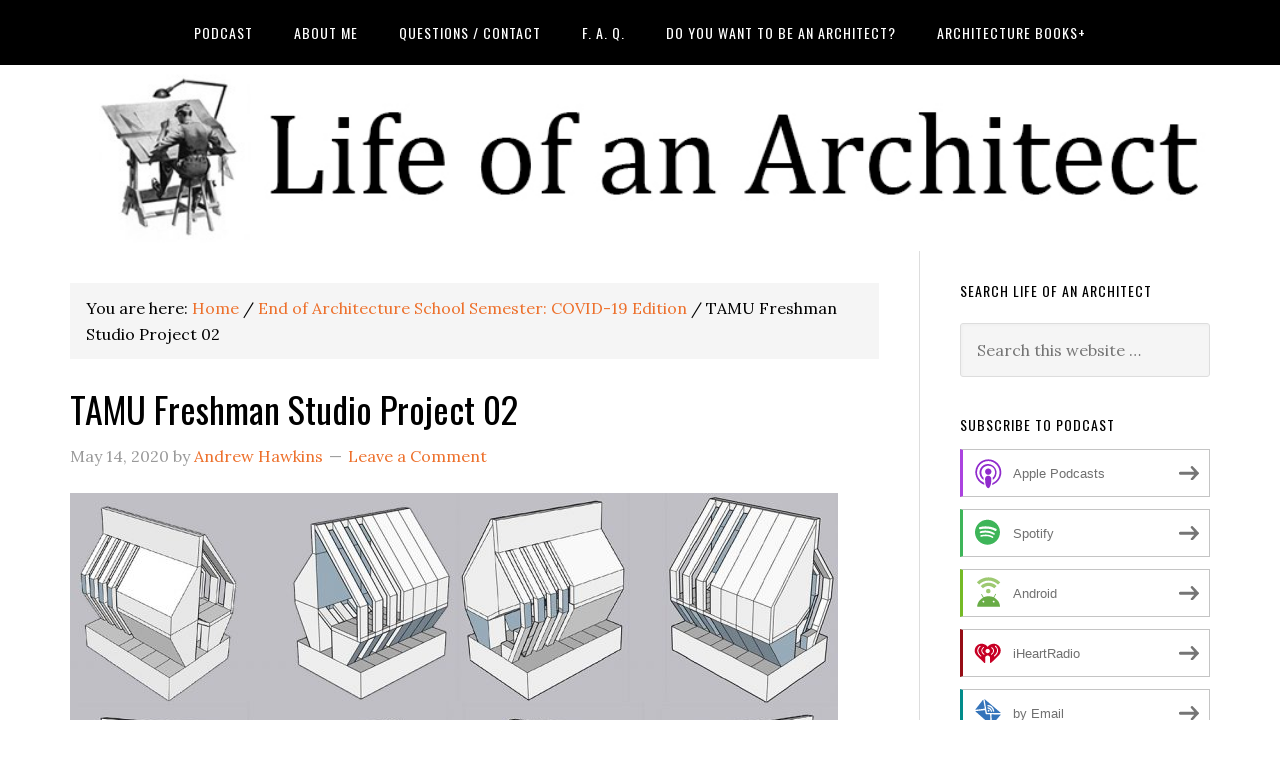

--- FILE ---
content_type: text/html; charset=UTF-8
request_url: https://www.lifeofanarchitect.com/end-of-semester-covid-edition/freshman-studio-02/
body_size: 31253
content:
<!DOCTYPE html>
<html dir="ltr" lang="en-US" prefix="og: https://ogp.me/ns#">
<head >
<meta charset="UTF-8" />
<title>TAMU Freshman Studio Project 02 | Life of an Architect</title><meta name="viewport" content="width=device-width, initial-scale=1" />

		<!-- All in One SEO Pro 4.9.3 - aioseo.com -->
	<meta name="description" content="TAMU Freshman Studio Project 02" />
	<meta name="robots" content="max-image-preview:large" />
	<meta name="author" content="Andrew Hawkins"/>
	<meta name="msvalidate.01" content="F23529EB9E517AA2ED37F13490E55C4E" />
	<meta name="yandex-verification" content="d6ab187fb3dbb158" />
	<link rel="canonical" href="https://www.lifeofanarchitect.com/end-of-semester-covid-edition/freshman-studio-02/" />
	<meta name="generator" content="All in One SEO Pro (AIOSEO) 4.9.3" />
		<meta property="og:locale" content="en_US" />
		<meta property="og:site_name" content="Life of an Architect -" />
		<meta property="og:type" content="article" />
		<meta property="og:title" content="TAMU Freshman Studio Project 02 | Life of an Architect" />
		<meta property="og:description" content="TAMU Freshman Studio Project 02" />
		<meta property="og:url" content="https://www.lifeofanarchitect.com/end-of-semester-covid-edition/freshman-studio-02/" />
		<meta property="article:published_time" content="2020-05-14T08:04:04+00:00" />
		<meta property="article:modified_time" content="2020-05-14T08:04:20+00:00" />
		<meta property="article:publisher" content="https://www.facebook.com/lifeofanarchitect" />
		<meta property="article:author" content="bobborson@gmail.com" />
		<meta name="twitter:card" content="summary" />
		<meta name="twitter:site" content="@bobborson" />
		<meta name="twitter:title" content="TAMU Freshman Studio Project 02 | Life of an Architect" />
		<meta name="twitter:description" content="TAMU Freshman Studio Project 02" />
		<meta name="twitter:creator" content="@bobborson" />
		<script type="application/ld+json" class="aioseo-schema">
			{"@context":"https:\/\/schema.org","@graph":[{"@type":"BreadcrumbList","@id":"https:\/\/www.lifeofanarchitect.com\/end-of-semester-covid-edition\/freshman-studio-02\/#breadcrumblist","itemListElement":[{"@type":"ListItem","@id":"https:\/\/www.lifeofanarchitect.com#listItem","position":1,"name":"Home","item":"https:\/\/www.lifeofanarchitect.com","nextItem":{"@type":"ListItem","@id":"https:\/\/www.lifeofanarchitect.com\/end-of-semester-covid-edition\/freshman-studio-02\/#listItem","name":"TAMU Freshman Studio Project 02"}},{"@type":"ListItem","@id":"https:\/\/www.lifeofanarchitect.com\/end-of-semester-covid-edition\/freshman-studio-02\/#listItem","position":2,"name":"TAMU Freshman Studio Project 02","previousItem":{"@type":"ListItem","@id":"https:\/\/www.lifeofanarchitect.com#listItem","name":"Home"}}]},{"@type":"ItemPage","@id":"https:\/\/www.lifeofanarchitect.com\/end-of-semester-covid-edition\/freshman-studio-02\/#itempage","url":"https:\/\/www.lifeofanarchitect.com\/end-of-semester-covid-edition\/freshman-studio-02\/","name":"TAMU Freshman Studio Project 02 | Life of an Architect","description":"TAMU Freshman Studio Project 02","inLanguage":"en-US","isPartOf":{"@id":"https:\/\/www.lifeofanarchitect.com\/#website"},"breadcrumb":{"@id":"https:\/\/www.lifeofanarchitect.com\/end-of-semester-covid-edition\/freshman-studio-02\/#breadcrumblist"},"author":{"@id":"https:\/\/www.lifeofanarchitect.com\/author\/ahawkins\/#author"},"creator":{"@id":"https:\/\/www.lifeofanarchitect.com\/author\/ahawkins\/#author"},"datePublished":"2020-05-14T03:04:04-05:00","dateModified":"2020-05-14T03:04:20-05:00"},{"@type":"Person","@id":"https:\/\/www.lifeofanarchitect.com\/#person","name":"Bob Borson","image":{"@type":"ImageObject","@id":"https:\/\/www.lifeofanarchitect.com\/end-of-semester-covid-edition\/freshman-studio-02\/#personImage","url":"https:\/\/secure.gravatar.com\/avatar\/6c36b395d2ad63fc48d91a087e4c1c8956f310ea0fd1f48c602308a9564ecd7b?s=96&d=mm&r=g","width":96,"height":96,"caption":"Bob Borson"}},{"@type":"Person","@id":"https:\/\/www.lifeofanarchitect.com\/author\/ahawkins\/#author","url":"https:\/\/www.lifeofanarchitect.com\/author\/ahawkins\/","name":"Andrew Hawkins","image":{"@type":"ImageObject","@id":"https:\/\/www.lifeofanarchitect.com\/end-of-semester-covid-edition\/freshman-studio-02\/#authorImage","url":"https:\/\/secure.gravatar.com\/avatar\/dc6fd5abe1f60f1850ceb5486d6a3254d9a4ff56c936ab2d0994dcb617f4d402?s=96&d=mm&r=g","width":96,"height":96,"caption":"Andrew Hawkins"},"sameAs":["bobborson@gmail.com"]},{"@type":"WebPage","@id":"https:\/\/www.lifeofanarchitect.com\/end-of-semester-covid-edition\/freshman-studio-02\/#webpage","url":"https:\/\/www.lifeofanarchitect.com\/end-of-semester-covid-edition\/freshman-studio-02\/","name":"TAMU Freshman Studio Project 02 | Life of an Architect","description":"TAMU Freshman Studio Project 02","inLanguage":"en-US","isPartOf":{"@id":"https:\/\/www.lifeofanarchitect.com\/#website"},"breadcrumb":{"@id":"https:\/\/www.lifeofanarchitect.com\/end-of-semester-covid-edition\/freshman-studio-02\/#breadcrumblist"},"author":{"@id":"https:\/\/www.lifeofanarchitect.com\/author\/ahawkins\/#author"},"creator":{"@id":"https:\/\/www.lifeofanarchitect.com\/author\/ahawkins\/#author"},"datePublished":"2020-05-14T03:04:04-05:00","dateModified":"2020-05-14T03:04:20-05:00"},{"@type":"WebSite","@id":"https:\/\/www.lifeofanarchitect.com\/#website","url":"https:\/\/www.lifeofanarchitect.com\/","name":"Life of an Architect","inLanguage":"en-US","publisher":{"@id":"https:\/\/www.lifeofanarchitect.com\/#person"}}]}
		</script>
		<!-- All in One SEO Pro -->

<link rel='dns-prefetch' href='//secure.gravatar.com' />
<link rel='dns-prefetch' href='//stats.wp.com' />
<link rel='dns-prefetch' href='//fonts.googleapis.com' />
<link rel='dns-prefetch' href='//v0.wordpress.com' />
<link rel='dns-prefetch' href='//jetpack.wordpress.com' />
<link rel='dns-prefetch' href='//s0.wp.com' />
<link rel='dns-prefetch' href='//public-api.wordpress.com' />
<link rel='dns-prefetch' href='//0.gravatar.com' />
<link rel='dns-prefetch' href='//1.gravatar.com' />
<link rel='dns-prefetch' href='//2.gravatar.com' />
<link rel='dns-prefetch' href='//www.googletagmanager.com' />
<link rel='preconnect' href='//c0.wp.com' />
<link rel="alternate" title="oEmbed (JSON)" type="application/json+oembed" href="https://www.lifeofanarchitect.com/wp-json/oembed/1.0/embed?url=https%3A%2F%2Fwww.lifeofanarchitect.com%2Fend-of-semester-covid-edition%2Ffreshman-studio-02%2F" />
<link rel="alternate" title="oEmbed (XML)" type="text/xml+oembed" href="https://www.lifeofanarchitect.com/wp-json/oembed/1.0/embed?url=https%3A%2F%2Fwww.lifeofanarchitect.com%2Fend-of-semester-covid-edition%2Ffreshman-studio-02%2F&#038;format=xml" />
		<!-- This site uses the Google Analytics by MonsterInsights plugin v9.11.1 - Using Analytics tracking - https://www.monsterinsights.com/ -->
							<script src="//www.googletagmanager.com/gtag/js?id=G-SKRK0B4C2V"  data-cfasync="false" data-wpfc-render="false" type="text/javascript" async></script>
			<script data-cfasync="false" data-wpfc-render="false" type="text/javascript">
				var mi_version = '9.11.1';
				var mi_track_user = true;
				var mi_no_track_reason = '';
								var MonsterInsightsDefaultLocations = {"page_location":"https:\/\/www.lifeofanarchitect.com\/end-of-semester-covid-edition\/freshman-studio-02\/"};
								if ( typeof MonsterInsightsPrivacyGuardFilter === 'function' ) {
					var MonsterInsightsLocations = (typeof MonsterInsightsExcludeQuery === 'object') ? MonsterInsightsPrivacyGuardFilter( MonsterInsightsExcludeQuery ) : MonsterInsightsPrivacyGuardFilter( MonsterInsightsDefaultLocations );
				} else {
					var MonsterInsightsLocations = (typeof MonsterInsightsExcludeQuery === 'object') ? MonsterInsightsExcludeQuery : MonsterInsightsDefaultLocations;
				}

								var disableStrs = [
										'ga-disable-G-SKRK0B4C2V',
									];

				/* Function to detect opted out users */
				function __gtagTrackerIsOptedOut() {
					for (var index = 0; index < disableStrs.length; index++) {
						if (document.cookie.indexOf(disableStrs[index] + '=true') > -1) {
							return true;
						}
					}

					return false;
				}

				/* Disable tracking if the opt-out cookie exists. */
				if (__gtagTrackerIsOptedOut()) {
					for (var index = 0; index < disableStrs.length; index++) {
						window[disableStrs[index]] = true;
					}
				}

				/* Opt-out function */
				function __gtagTrackerOptout() {
					for (var index = 0; index < disableStrs.length; index++) {
						document.cookie = disableStrs[index] + '=true; expires=Thu, 31 Dec 2099 23:59:59 UTC; path=/';
						window[disableStrs[index]] = true;
					}
				}

				if ('undefined' === typeof gaOptout) {
					function gaOptout() {
						__gtagTrackerOptout();
					}
				}
								window.dataLayer = window.dataLayer || [];

				window.MonsterInsightsDualTracker = {
					helpers: {},
					trackers: {},
				};
				if (mi_track_user) {
					function __gtagDataLayer() {
						dataLayer.push(arguments);
					}

					function __gtagTracker(type, name, parameters) {
						if (!parameters) {
							parameters = {};
						}

						if (parameters.send_to) {
							__gtagDataLayer.apply(null, arguments);
							return;
						}

						if (type === 'event') {
														parameters.send_to = monsterinsights_frontend.v4_id;
							var hookName = name;
							if (typeof parameters['event_category'] !== 'undefined') {
								hookName = parameters['event_category'] + ':' + name;
							}

							if (typeof MonsterInsightsDualTracker.trackers[hookName] !== 'undefined') {
								MonsterInsightsDualTracker.trackers[hookName](parameters);
							} else {
								__gtagDataLayer('event', name, parameters);
							}
							
						} else {
							__gtagDataLayer.apply(null, arguments);
						}
					}

					__gtagTracker('js', new Date());
					__gtagTracker('set', {
						'developer_id.dZGIzZG': true,
											});
					if ( MonsterInsightsLocations.page_location ) {
						__gtagTracker('set', MonsterInsightsLocations);
					}
										__gtagTracker('config', 'G-SKRK0B4C2V', {"forceSSL":"true","link_attribution":"true"} );
										window.gtag = __gtagTracker;										(function () {
						/* https://developers.google.com/analytics/devguides/collection/analyticsjs/ */
						/* ga and __gaTracker compatibility shim. */
						var noopfn = function () {
							return null;
						};
						var newtracker = function () {
							return new Tracker();
						};
						var Tracker = function () {
							return null;
						};
						var p = Tracker.prototype;
						p.get = noopfn;
						p.set = noopfn;
						p.send = function () {
							var args = Array.prototype.slice.call(arguments);
							args.unshift('send');
							__gaTracker.apply(null, args);
						};
						var __gaTracker = function () {
							var len = arguments.length;
							if (len === 0) {
								return;
							}
							var f = arguments[len - 1];
							if (typeof f !== 'object' || f === null || typeof f.hitCallback !== 'function') {
								if ('send' === arguments[0]) {
									var hitConverted, hitObject = false, action;
									if ('event' === arguments[1]) {
										if ('undefined' !== typeof arguments[3]) {
											hitObject = {
												'eventAction': arguments[3],
												'eventCategory': arguments[2],
												'eventLabel': arguments[4],
												'value': arguments[5] ? arguments[5] : 1,
											}
										}
									}
									if ('pageview' === arguments[1]) {
										if ('undefined' !== typeof arguments[2]) {
											hitObject = {
												'eventAction': 'page_view',
												'page_path': arguments[2],
											}
										}
									}
									if (typeof arguments[2] === 'object') {
										hitObject = arguments[2];
									}
									if (typeof arguments[5] === 'object') {
										Object.assign(hitObject, arguments[5]);
									}
									if ('undefined' !== typeof arguments[1].hitType) {
										hitObject = arguments[1];
										if ('pageview' === hitObject.hitType) {
											hitObject.eventAction = 'page_view';
										}
									}
									if (hitObject) {
										action = 'timing' === arguments[1].hitType ? 'timing_complete' : hitObject.eventAction;
										hitConverted = mapArgs(hitObject);
										__gtagTracker('event', action, hitConverted);
									}
								}
								return;
							}

							function mapArgs(args) {
								var arg, hit = {};
								var gaMap = {
									'eventCategory': 'event_category',
									'eventAction': 'event_action',
									'eventLabel': 'event_label',
									'eventValue': 'event_value',
									'nonInteraction': 'non_interaction',
									'timingCategory': 'event_category',
									'timingVar': 'name',
									'timingValue': 'value',
									'timingLabel': 'event_label',
									'page': 'page_path',
									'location': 'page_location',
									'title': 'page_title',
									'referrer' : 'page_referrer',
								};
								for (arg in args) {
																		if (!(!args.hasOwnProperty(arg) || !gaMap.hasOwnProperty(arg))) {
										hit[gaMap[arg]] = args[arg];
									} else {
										hit[arg] = args[arg];
									}
								}
								return hit;
							}

							try {
								f.hitCallback();
							} catch (ex) {
							}
						};
						__gaTracker.create = newtracker;
						__gaTracker.getByName = newtracker;
						__gaTracker.getAll = function () {
							return [];
						};
						__gaTracker.remove = noopfn;
						__gaTracker.loaded = true;
						window['__gaTracker'] = __gaTracker;
					})();
									} else {
										console.log("");
					(function () {
						function __gtagTracker() {
							return null;
						}

						window['__gtagTracker'] = __gtagTracker;
						window['gtag'] = __gtagTracker;
					})();
									}
			</script>
							<!-- / Google Analytics by MonsterInsights -->
		<!-- www.lifeofanarchitect.com is managing ads with Advanced Ads 2.0.16 – https://wpadvancedads.com/ --><script id="lifeo-ready">
			window.advanced_ads_ready=function(e,a){a=a||"complete";var d=function(e){return"interactive"===a?"loading"!==e:"complete"===e};d(document.readyState)?e():document.addEventListener("readystatechange",(function(a){d(a.target.readyState)&&e()}),{once:"interactive"===a})},window.advanced_ads_ready_queue=window.advanced_ads_ready_queue||[];		</script>
		<style id='wp-img-auto-sizes-contain-inline-css' type='text/css'>
img:is([sizes=auto i],[sizes^="auto," i]){contain-intrinsic-size:3000px 1500px}
/*# sourceURL=wp-img-auto-sizes-contain-inline-css */
</style>

<link rel='stylesheet' id='wpapp-styles-css' href='https://www.lifeofanarchitect.com/wp-content/plugins/wordpress-easy-paypal-payment-or-donation-accept-plugin/wpapp-styles.css?ver=5.1.4' type='text/css' media='all' />
<link rel='stylesheet' id='eleven40-pro-theme-css' href='https://www.lifeofanarchitect.com/wp-content/themes/eleven40-pro/style.css?ver=2.2.1' type='text/css' media='all' />
<style id='wp-emoji-styles-inline-css' type='text/css'>

	img.wp-smiley, img.emoji {
		display: inline !important;
		border: none !important;
		box-shadow: none !important;
		height: 1em !important;
		width: 1em !important;
		margin: 0 0.07em !important;
		vertical-align: -0.1em !important;
		background: none !important;
		padding: 0 !important;
	}
/*# sourceURL=wp-emoji-styles-inline-css */
</style>
<link rel='stylesheet' id='wp-block-library-css' href='https://c0.wp.com/c/6.9/wp-includes/css/dist/block-library/style.min.css' type='text/css' media='all' />
<style id='wp-block-social-links-inline-css' type='text/css'>
.wp-block-social-links{background:none;box-sizing:border-box;margin-left:0;padding-left:0;padding-right:0;text-indent:0}.wp-block-social-links .wp-social-link a,.wp-block-social-links .wp-social-link a:hover{border-bottom:0;box-shadow:none;text-decoration:none}.wp-block-social-links .wp-social-link svg{height:1em;width:1em}.wp-block-social-links .wp-social-link span:not(.screen-reader-text){font-size:.65em;margin-left:.5em;margin-right:.5em}.wp-block-social-links.has-small-icon-size{font-size:16px}.wp-block-social-links,.wp-block-social-links.has-normal-icon-size{font-size:24px}.wp-block-social-links.has-large-icon-size{font-size:36px}.wp-block-social-links.has-huge-icon-size{font-size:48px}.wp-block-social-links.aligncenter{display:flex;justify-content:center}.wp-block-social-links.alignright{justify-content:flex-end}.wp-block-social-link{border-radius:9999px;display:block}@media not (prefers-reduced-motion){.wp-block-social-link{transition:transform .1s ease}}.wp-block-social-link{height:auto}.wp-block-social-link a{align-items:center;display:flex;line-height:0}.wp-block-social-link:hover{transform:scale(1.1)}.wp-block-social-links .wp-block-social-link.wp-social-link{display:inline-block;margin:0;padding:0}.wp-block-social-links .wp-block-social-link.wp-social-link .wp-block-social-link-anchor,.wp-block-social-links .wp-block-social-link.wp-social-link .wp-block-social-link-anchor svg,.wp-block-social-links .wp-block-social-link.wp-social-link .wp-block-social-link-anchor:active,.wp-block-social-links .wp-block-social-link.wp-social-link .wp-block-social-link-anchor:hover,.wp-block-social-links .wp-block-social-link.wp-social-link .wp-block-social-link-anchor:visited{color:currentColor;fill:currentColor}:where(.wp-block-social-links:not(.is-style-logos-only)) .wp-social-link{background-color:#f0f0f0;color:#444}:where(.wp-block-social-links:not(.is-style-logos-only)) .wp-social-link-amazon{background-color:#f90;color:#fff}:where(.wp-block-social-links:not(.is-style-logos-only)) .wp-social-link-bandcamp{background-color:#1ea0c3;color:#fff}:where(.wp-block-social-links:not(.is-style-logos-only)) .wp-social-link-behance{background-color:#0757fe;color:#fff}:where(.wp-block-social-links:not(.is-style-logos-only)) .wp-social-link-bluesky{background-color:#0a7aff;color:#fff}:where(.wp-block-social-links:not(.is-style-logos-only)) .wp-social-link-codepen{background-color:#1e1f26;color:#fff}:where(.wp-block-social-links:not(.is-style-logos-only)) .wp-social-link-deviantart{background-color:#02e49b;color:#fff}:where(.wp-block-social-links:not(.is-style-logos-only)) .wp-social-link-discord{background-color:#5865f2;color:#fff}:where(.wp-block-social-links:not(.is-style-logos-only)) .wp-social-link-dribbble{background-color:#e94c89;color:#fff}:where(.wp-block-social-links:not(.is-style-logos-only)) .wp-social-link-dropbox{background-color:#4280ff;color:#fff}:where(.wp-block-social-links:not(.is-style-logos-only)) .wp-social-link-etsy{background-color:#f45800;color:#fff}:where(.wp-block-social-links:not(.is-style-logos-only)) .wp-social-link-facebook{background-color:#0866ff;color:#fff}:where(.wp-block-social-links:not(.is-style-logos-only)) .wp-social-link-fivehundredpx{background-color:#000;color:#fff}:where(.wp-block-social-links:not(.is-style-logos-only)) .wp-social-link-flickr{background-color:#0461dd;color:#fff}:where(.wp-block-social-links:not(.is-style-logos-only)) .wp-social-link-foursquare{background-color:#e65678;color:#fff}:where(.wp-block-social-links:not(.is-style-logos-only)) .wp-social-link-github{background-color:#24292d;color:#fff}:where(.wp-block-social-links:not(.is-style-logos-only)) .wp-social-link-goodreads{background-color:#eceadd;color:#382110}:where(.wp-block-social-links:not(.is-style-logos-only)) .wp-social-link-google{background-color:#ea4434;color:#fff}:where(.wp-block-social-links:not(.is-style-logos-only)) .wp-social-link-gravatar{background-color:#1d4fc4;color:#fff}:where(.wp-block-social-links:not(.is-style-logos-only)) .wp-social-link-instagram{background-color:#f00075;color:#fff}:where(.wp-block-social-links:not(.is-style-logos-only)) .wp-social-link-lastfm{background-color:#e21b24;color:#fff}:where(.wp-block-social-links:not(.is-style-logos-only)) .wp-social-link-linkedin{background-color:#0d66c2;color:#fff}:where(.wp-block-social-links:not(.is-style-logos-only)) .wp-social-link-mastodon{background-color:#3288d4;color:#fff}:where(.wp-block-social-links:not(.is-style-logos-only)) .wp-social-link-medium{background-color:#000;color:#fff}:where(.wp-block-social-links:not(.is-style-logos-only)) .wp-social-link-meetup{background-color:#f6405f;color:#fff}:where(.wp-block-social-links:not(.is-style-logos-only)) .wp-social-link-patreon{background-color:#000;color:#fff}:where(.wp-block-social-links:not(.is-style-logos-only)) .wp-social-link-pinterest{background-color:#e60122;color:#fff}:where(.wp-block-social-links:not(.is-style-logos-only)) .wp-social-link-pocket{background-color:#ef4155;color:#fff}:where(.wp-block-social-links:not(.is-style-logos-only)) .wp-social-link-reddit{background-color:#ff4500;color:#fff}:where(.wp-block-social-links:not(.is-style-logos-only)) .wp-social-link-skype{background-color:#0478d7;color:#fff}:where(.wp-block-social-links:not(.is-style-logos-only)) .wp-social-link-snapchat{background-color:#fefc00;color:#fff;stroke:#000}:where(.wp-block-social-links:not(.is-style-logos-only)) .wp-social-link-soundcloud{background-color:#ff5600;color:#fff}:where(.wp-block-social-links:not(.is-style-logos-only)) .wp-social-link-spotify{background-color:#1bd760;color:#fff}:where(.wp-block-social-links:not(.is-style-logos-only)) .wp-social-link-telegram{background-color:#2aabee;color:#fff}:where(.wp-block-social-links:not(.is-style-logos-only)) .wp-social-link-threads{background-color:#000;color:#fff}:where(.wp-block-social-links:not(.is-style-logos-only)) .wp-social-link-tiktok{background-color:#000;color:#fff}:where(.wp-block-social-links:not(.is-style-logos-only)) .wp-social-link-tumblr{background-color:#011835;color:#fff}:where(.wp-block-social-links:not(.is-style-logos-only)) .wp-social-link-twitch{background-color:#6440a4;color:#fff}:where(.wp-block-social-links:not(.is-style-logos-only)) .wp-social-link-twitter{background-color:#1da1f2;color:#fff}:where(.wp-block-social-links:not(.is-style-logos-only)) .wp-social-link-vimeo{background-color:#1eb7ea;color:#fff}:where(.wp-block-social-links:not(.is-style-logos-only)) .wp-social-link-vk{background-color:#4680c2;color:#fff}:where(.wp-block-social-links:not(.is-style-logos-only)) .wp-social-link-wordpress{background-color:#3499cd;color:#fff}:where(.wp-block-social-links:not(.is-style-logos-only)) .wp-social-link-whatsapp{background-color:#25d366;color:#fff}:where(.wp-block-social-links:not(.is-style-logos-only)) .wp-social-link-x{background-color:#000;color:#fff}:where(.wp-block-social-links:not(.is-style-logos-only)) .wp-social-link-yelp{background-color:#d32422;color:#fff}:where(.wp-block-social-links:not(.is-style-logos-only)) .wp-social-link-youtube{background-color:red;color:#fff}:where(.wp-block-social-links.is-style-logos-only) .wp-social-link{background:none}:where(.wp-block-social-links.is-style-logos-only) .wp-social-link svg{height:1.25em;width:1.25em}:where(.wp-block-social-links.is-style-logos-only) .wp-social-link-amazon{color:#f90}:where(.wp-block-social-links.is-style-logos-only) .wp-social-link-bandcamp{color:#1ea0c3}:where(.wp-block-social-links.is-style-logos-only) .wp-social-link-behance{color:#0757fe}:where(.wp-block-social-links.is-style-logos-only) .wp-social-link-bluesky{color:#0a7aff}:where(.wp-block-social-links.is-style-logos-only) .wp-social-link-codepen{color:#1e1f26}:where(.wp-block-social-links.is-style-logos-only) .wp-social-link-deviantart{color:#02e49b}:where(.wp-block-social-links.is-style-logos-only) .wp-social-link-discord{color:#5865f2}:where(.wp-block-social-links.is-style-logos-only) .wp-social-link-dribbble{color:#e94c89}:where(.wp-block-social-links.is-style-logos-only) .wp-social-link-dropbox{color:#4280ff}:where(.wp-block-social-links.is-style-logos-only) .wp-social-link-etsy{color:#f45800}:where(.wp-block-social-links.is-style-logos-only) .wp-social-link-facebook{color:#0866ff}:where(.wp-block-social-links.is-style-logos-only) .wp-social-link-fivehundredpx{color:#000}:where(.wp-block-social-links.is-style-logos-only) .wp-social-link-flickr{color:#0461dd}:where(.wp-block-social-links.is-style-logos-only) .wp-social-link-foursquare{color:#e65678}:where(.wp-block-social-links.is-style-logos-only) .wp-social-link-github{color:#24292d}:where(.wp-block-social-links.is-style-logos-only) .wp-social-link-goodreads{color:#382110}:where(.wp-block-social-links.is-style-logos-only) .wp-social-link-google{color:#ea4434}:where(.wp-block-social-links.is-style-logos-only) .wp-social-link-gravatar{color:#1d4fc4}:where(.wp-block-social-links.is-style-logos-only) .wp-social-link-instagram{color:#f00075}:where(.wp-block-social-links.is-style-logos-only) .wp-social-link-lastfm{color:#e21b24}:where(.wp-block-social-links.is-style-logos-only) .wp-social-link-linkedin{color:#0d66c2}:where(.wp-block-social-links.is-style-logos-only) .wp-social-link-mastodon{color:#3288d4}:where(.wp-block-social-links.is-style-logos-only) .wp-social-link-medium{color:#000}:where(.wp-block-social-links.is-style-logos-only) .wp-social-link-meetup{color:#f6405f}:where(.wp-block-social-links.is-style-logos-only) .wp-social-link-patreon{color:#000}:where(.wp-block-social-links.is-style-logos-only) .wp-social-link-pinterest{color:#e60122}:where(.wp-block-social-links.is-style-logos-only) .wp-social-link-pocket{color:#ef4155}:where(.wp-block-social-links.is-style-logos-only) .wp-social-link-reddit{color:#ff4500}:where(.wp-block-social-links.is-style-logos-only) .wp-social-link-skype{color:#0478d7}:where(.wp-block-social-links.is-style-logos-only) .wp-social-link-snapchat{color:#fff;stroke:#000}:where(.wp-block-social-links.is-style-logos-only) .wp-social-link-soundcloud{color:#ff5600}:where(.wp-block-social-links.is-style-logos-only) .wp-social-link-spotify{color:#1bd760}:where(.wp-block-social-links.is-style-logos-only) .wp-social-link-telegram{color:#2aabee}:where(.wp-block-social-links.is-style-logos-only) .wp-social-link-threads{color:#000}:where(.wp-block-social-links.is-style-logos-only) .wp-social-link-tiktok{color:#000}:where(.wp-block-social-links.is-style-logos-only) .wp-social-link-tumblr{color:#011835}:where(.wp-block-social-links.is-style-logos-only) .wp-social-link-twitch{color:#6440a4}:where(.wp-block-social-links.is-style-logos-only) .wp-social-link-twitter{color:#1da1f2}:where(.wp-block-social-links.is-style-logos-only) .wp-social-link-vimeo{color:#1eb7ea}:where(.wp-block-social-links.is-style-logos-only) .wp-social-link-vk{color:#4680c2}:where(.wp-block-social-links.is-style-logos-only) .wp-social-link-whatsapp{color:#25d366}:where(.wp-block-social-links.is-style-logos-only) .wp-social-link-wordpress{color:#3499cd}:where(.wp-block-social-links.is-style-logos-only) .wp-social-link-x{color:#000}:where(.wp-block-social-links.is-style-logos-only) .wp-social-link-yelp{color:#d32422}:where(.wp-block-social-links.is-style-logos-only) .wp-social-link-youtube{color:red}.wp-block-social-links.is-style-pill-shape .wp-social-link{width:auto}:root :where(.wp-block-social-links .wp-social-link a){padding:.25em}:root :where(.wp-block-social-links.is-style-logos-only .wp-social-link a){padding:0}:root :where(.wp-block-social-links.is-style-pill-shape .wp-social-link a){padding-left:.6666666667em;padding-right:.6666666667em}.wp-block-social-links:not(.has-icon-color):not(.has-icon-background-color) .wp-social-link-snapchat .wp-block-social-link-label{color:#000}
/*# sourceURL=https://c0.wp.com/c/6.9/wp-includes/blocks/social-links/style.min.css */
</style>
<style id='global-styles-inline-css' type='text/css'>
:root{--wp--preset--aspect-ratio--square: 1;--wp--preset--aspect-ratio--4-3: 4/3;--wp--preset--aspect-ratio--3-4: 3/4;--wp--preset--aspect-ratio--3-2: 3/2;--wp--preset--aspect-ratio--2-3: 2/3;--wp--preset--aspect-ratio--16-9: 16/9;--wp--preset--aspect-ratio--9-16: 9/16;--wp--preset--color--black: #000000;--wp--preset--color--cyan-bluish-gray: #abb8c3;--wp--preset--color--white: #ffffff;--wp--preset--color--pale-pink: #f78da7;--wp--preset--color--vivid-red: #cf2e2e;--wp--preset--color--luminous-vivid-orange: #ff6900;--wp--preset--color--luminous-vivid-amber: #fcb900;--wp--preset--color--light-green-cyan: #7bdcb5;--wp--preset--color--vivid-green-cyan: #00d084;--wp--preset--color--pale-cyan-blue: #8ed1fc;--wp--preset--color--vivid-cyan-blue: #0693e3;--wp--preset--color--vivid-purple: #9b51e0;--wp--preset--gradient--vivid-cyan-blue-to-vivid-purple: linear-gradient(135deg,rgb(6,147,227) 0%,rgb(155,81,224) 100%);--wp--preset--gradient--light-green-cyan-to-vivid-green-cyan: linear-gradient(135deg,rgb(122,220,180) 0%,rgb(0,208,130) 100%);--wp--preset--gradient--luminous-vivid-amber-to-luminous-vivid-orange: linear-gradient(135deg,rgb(252,185,0) 0%,rgb(255,105,0) 100%);--wp--preset--gradient--luminous-vivid-orange-to-vivid-red: linear-gradient(135deg,rgb(255,105,0) 0%,rgb(207,46,46) 100%);--wp--preset--gradient--very-light-gray-to-cyan-bluish-gray: linear-gradient(135deg,rgb(238,238,238) 0%,rgb(169,184,195) 100%);--wp--preset--gradient--cool-to-warm-spectrum: linear-gradient(135deg,rgb(74,234,220) 0%,rgb(151,120,209) 20%,rgb(207,42,186) 40%,rgb(238,44,130) 60%,rgb(251,105,98) 80%,rgb(254,248,76) 100%);--wp--preset--gradient--blush-light-purple: linear-gradient(135deg,rgb(255,206,236) 0%,rgb(152,150,240) 100%);--wp--preset--gradient--blush-bordeaux: linear-gradient(135deg,rgb(254,205,165) 0%,rgb(254,45,45) 50%,rgb(107,0,62) 100%);--wp--preset--gradient--luminous-dusk: linear-gradient(135deg,rgb(255,203,112) 0%,rgb(199,81,192) 50%,rgb(65,88,208) 100%);--wp--preset--gradient--pale-ocean: linear-gradient(135deg,rgb(255,245,203) 0%,rgb(182,227,212) 50%,rgb(51,167,181) 100%);--wp--preset--gradient--electric-grass: linear-gradient(135deg,rgb(202,248,128) 0%,rgb(113,206,126) 100%);--wp--preset--gradient--midnight: linear-gradient(135deg,rgb(2,3,129) 0%,rgb(40,116,252) 100%);--wp--preset--font-size--small: 13px;--wp--preset--font-size--medium: 20px;--wp--preset--font-size--large: 36px;--wp--preset--font-size--x-large: 42px;--wp--preset--spacing--20: 0.44rem;--wp--preset--spacing--30: 0.67rem;--wp--preset--spacing--40: 1rem;--wp--preset--spacing--50: 1.5rem;--wp--preset--spacing--60: 2.25rem;--wp--preset--spacing--70: 3.38rem;--wp--preset--spacing--80: 5.06rem;--wp--preset--shadow--natural: 6px 6px 9px rgba(0, 0, 0, 0.2);--wp--preset--shadow--deep: 12px 12px 50px rgba(0, 0, 0, 0.4);--wp--preset--shadow--sharp: 6px 6px 0px rgba(0, 0, 0, 0.2);--wp--preset--shadow--outlined: 6px 6px 0px -3px rgb(255, 255, 255), 6px 6px rgb(0, 0, 0);--wp--preset--shadow--crisp: 6px 6px 0px rgb(0, 0, 0);}:where(.is-layout-flex){gap: 0.5em;}:where(.is-layout-grid){gap: 0.5em;}body .is-layout-flex{display: flex;}.is-layout-flex{flex-wrap: wrap;align-items: center;}.is-layout-flex > :is(*, div){margin: 0;}body .is-layout-grid{display: grid;}.is-layout-grid > :is(*, div){margin: 0;}:where(.wp-block-columns.is-layout-flex){gap: 2em;}:where(.wp-block-columns.is-layout-grid){gap: 2em;}:where(.wp-block-post-template.is-layout-flex){gap: 1.25em;}:where(.wp-block-post-template.is-layout-grid){gap: 1.25em;}.has-black-color{color: var(--wp--preset--color--black) !important;}.has-cyan-bluish-gray-color{color: var(--wp--preset--color--cyan-bluish-gray) !important;}.has-white-color{color: var(--wp--preset--color--white) !important;}.has-pale-pink-color{color: var(--wp--preset--color--pale-pink) !important;}.has-vivid-red-color{color: var(--wp--preset--color--vivid-red) !important;}.has-luminous-vivid-orange-color{color: var(--wp--preset--color--luminous-vivid-orange) !important;}.has-luminous-vivid-amber-color{color: var(--wp--preset--color--luminous-vivid-amber) !important;}.has-light-green-cyan-color{color: var(--wp--preset--color--light-green-cyan) !important;}.has-vivid-green-cyan-color{color: var(--wp--preset--color--vivid-green-cyan) !important;}.has-pale-cyan-blue-color{color: var(--wp--preset--color--pale-cyan-blue) !important;}.has-vivid-cyan-blue-color{color: var(--wp--preset--color--vivid-cyan-blue) !important;}.has-vivid-purple-color{color: var(--wp--preset--color--vivid-purple) !important;}.has-black-background-color{background-color: var(--wp--preset--color--black) !important;}.has-cyan-bluish-gray-background-color{background-color: var(--wp--preset--color--cyan-bluish-gray) !important;}.has-white-background-color{background-color: var(--wp--preset--color--white) !important;}.has-pale-pink-background-color{background-color: var(--wp--preset--color--pale-pink) !important;}.has-vivid-red-background-color{background-color: var(--wp--preset--color--vivid-red) !important;}.has-luminous-vivid-orange-background-color{background-color: var(--wp--preset--color--luminous-vivid-orange) !important;}.has-luminous-vivid-amber-background-color{background-color: var(--wp--preset--color--luminous-vivid-amber) !important;}.has-light-green-cyan-background-color{background-color: var(--wp--preset--color--light-green-cyan) !important;}.has-vivid-green-cyan-background-color{background-color: var(--wp--preset--color--vivid-green-cyan) !important;}.has-pale-cyan-blue-background-color{background-color: var(--wp--preset--color--pale-cyan-blue) !important;}.has-vivid-cyan-blue-background-color{background-color: var(--wp--preset--color--vivid-cyan-blue) !important;}.has-vivid-purple-background-color{background-color: var(--wp--preset--color--vivid-purple) !important;}.has-black-border-color{border-color: var(--wp--preset--color--black) !important;}.has-cyan-bluish-gray-border-color{border-color: var(--wp--preset--color--cyan-bluish-gray) !important;}.has-white-border-color{border-color: var(--wp--preset--color--white) !important;}.has-pale-pink-border-color{border-color: var(--wp--preset--color--pale-pink) !important;}.has-vivid-red-border-color{border-color: var(--wp--preset--color--vivid-red) !important;}.has-luminous-vivid-orange-border-color{border-color: var(--wp--preset--color--luminous-vivid-orange) !important;}.has-luminous-vivid-amber-border-color{border-color: var(--wp--preset--color--luminous-vivid-amber) !important;}.has-light-green-cyan-border-color{border-color: var(--wp--preset--color--light-green-cyan) !important;}.has-vivid-green-cyan-border-color{border-color: var(--wp--preset--color--vivid-green-cyan) !important;}.has-pale-cyan-blue-border-color{border-color: var(--wp--preset--color--pale-cyan-blue) !important;}.has-vivid-cyan-blue-border-color{border-color: var(--wp--preset--color--vivid-cyan-blue) !important;}.has-vivid-purple-border-color{border-color: var(--wp--preset--color--vivid-purple) !important;}.has-vivid-cyan-blue-to-vivid-purple-gradient-background{background: var(--wp--preset--gradient--vivid-cyan-blue-to-vivid-purple) !important;}.has-light-green-cyan-to-vivid-green-cyan-gradient-background{background: var(--wp--preset--gradient--light-green-cyan-to-vivid-green-cyan) !important;}.has-luminous-vivid-amber-to-luminous-vivid-orange-gradient-background{background: var(--wp--preset--gradient--luminous-vivid-amber-to-luminous-vivid-orange) !important;}.has-luminous-vivid-orange-to-vivid-red-gradient-background{background: var(--wp--preset--gradient--luminous-vivid-orange-to-vivid-red) !important;}.has-very-light-gray-to-cyan-bluish-gray-gradient-background{background: var(--wp--preset--gradient--very-light-gray-to-cyan-bluish-gray) !important;}.has-cool-to-warm-spectrum-gradient-background{background: var(--wp--preset--gradient--cool-to-warm-spectrum) !important;}.has-blush-light-purple-gradient-background{background: var(--wp--preset--gradient--blush-light-purple) !important;}.has-blush-bordeaux-gradient-background{background: var(--wp--preset--gradient--blush-bordeaux) !important;}.has-luminous-dusk-gradient-background{background: var(--wp--preset--gradient--luminous-dusk) !important;}.has-pale-ocean-gradient-background{background: var(--wp--preset--gradient--pale-ocean) !important;}.has-electric-grass-gradient-background{background: var(--wp--preset--gradient--electric-grass) !important;}.has-midnight-gradient-background{background: var(--wp--preset--gradient--midnight) !important;}.has-small-font-size{font-size: var(--wp--preset--font-size--small) !important;}.has-medium-font-size{font-size: var(--wp--preset--font-size--medium) !important;}.has-large-font-size{font-size: var(--wp--preset--font-size--large) !important;}.has-x-large-font-size{font-size: var(--wp--preset--font-size--x-large) !important;}
/*# sourceURL=global-styles-inline-css */
</style>

<style id='classic-theme-styles-inline-css' type='text/css'>
/*! This file is auto-generated */
.wp-block-button__link{color:#fff;background-color:#32373c;border-radius:9999px;box-shadow:none;text-decoration:none;padding:calc(.667em + 2px) calc(1.333em + 2px);font-size:1.125em}.wp-block-file__button{background:#32373c;color:#fff;text-decoration:none}
/*# sourceURL=/wp-includes/css/classic-themes.min.css */
</style>
<link rel='stylesheet' id='bwg_fonts-css' href='https://www.lifeofanarchitect.com/wp-content/plugins/photo-gallery/css/bwg-fonts/fonts.css?ver=0.0.1' type='text/css' media='all' />
<link rel='stylesheet' id='sumoselect-css' href='https://www.lifeofanarchitect.com/wp-content/plugins/photo-gallery/css/sumoselect.min.css?ver=3.4.6' type='text/css' media='all' />
<link rel='stylesheet' id='mCustomScrollbar-css' href='https://www.lifeofanarchitect.com/wp-content/plugins/photo-gallery/css/jquery.mCustomScrollbar.min.css?ver=3.1.5' type='text/css' media='all' />
<link rel='stylesheet' id='bwg_googlefonts-css' href='https://fonts.googleapis.com/css?family=Ubuntu&#038;subset=greek,latin,greek-ext,vietnamese,cyrillic-ext,latin-ext,cyrillic' type='text/css' media='all' />
<link rel='stylesheet' id='bwg_frontend-css' href='https://www.lifeofanarchitect.com/wp-content/plugins/photo-gallery/css/styles.min.css?ver=1.8.37' type='text/css' media='all' />
<link rel='stylesheet' id='wp-post-navigation-style-css' href='https://www.lifeofanarchitect.com/wp-content/plugins/wp-post-navigation/style.css?ver=7ef988ee927469635a2ea70bfc942a8f' type='text/css' media='all' />
<link rel='stylesheet' id='dashicons-css' href='https://c0.wp.com/c/6.9/wp-includes/css/dashicons.min.css' type='text/css' media='all' />
<link rel='stylesheet' id='google-fonts-css' href='//fonts.googleapis.com/css?family=Lora%3A400%2C700%7COswald%3A400&#038;ver=2.5.2' type='text/css' media='all' />
<script type="text/javascript" src="https://c0.wp.com/c/6.9/wp-includes/js/jquery/jquery.min.js" id="jquery-core-js"></script>
<script type="text/javascript" src="https://c0.wp.com/c/6.9/wp-includes/js/jquery/jquery-migrate.min.js" id="jquery-migrate-js"></script>
<script type="text/javascript" src="https://www.lifeofanarchitect.com/wp-content/plugins/google-analytics-for-wordpress/assets/js/frontend-gtag.min.js?ver=9.11.1" id="monsterinsights-frontend-script-js" async="async" data-wp-strategy="async"></script>
<script data-cfasync="false" data-wpfc-render="false" type="text/javascript" id='monsterinsights-frontend-script-js-extra'>/* <![CDATA[ */
var monsterinsights_frontend = {"js_events_tracking":"true","download_extensions":"doc,pdf,ppt,zip,xls,docx,pptx,xlsx","inbound_paths":"[{\"path\":\"\\\/go\\\/\",\"label\":\"affiliate\"},{\"path\":\"\\\/recommend\\\/\",\"label\":\"affiliate\"}]","home_url":"https:\/\/www.lifeofanarchitect.com","hash_tracking":"false","v4_id":"G-SKRK0B4C2V"};/* ]]> */
</script>
<script type="text/javascript" src="https://www.lifeofanarchitect.com/wp-content/plugins/photo-gallery/js/jquery.sumoselect.min.js?ver=3.4.6" id="sumoselect-js"></script>
<script type="text/javascript" src="https://www.lifeofanarchitect.com/wp-content/plugins/photo-gallery/js/tocca.min.js?ver=2.0.9" id="bwg_mobile-js"></script>
<script type="text/javascript" src="https://www.lifeofanarchitect.com/wp-content/plugins/photo-gallery/js/jquery.mCustomScrollbar.concat.min.js?ver=3.1.5" id="mCustomScrollbar-js"></script>
<script type="text/javascript" src="https://www.lifeofanarchitect.com/wp-content/plugins/photo-gallery/js/jquery.fullscreen.min.js?ver=0.6.0" id="jquery-fullscreen-js"></script>
<script type="text/javascript" id="bwg_frontend-js-extra">
/* <![CDATA[ */
var bwg_objectsL10n = {"bwg_field_required":"field is required.","bwg_mail_validation":"This is not a valid email address.","bwg_search_result":"There are no images matching your search.","bwg_select_tag":"Select Tag","bwg_order_by":"Order By","bwg_search":"Search","bwg_show_ecommerce":"Show Ecommerce","bwg_hide_ecommerce":"Hide Ecommerce","bwg_show_comments":"Show Comments","bwg_hide_comments":"Hide Comments","bwg_restore":"Restore","bwg_maximize":"Maximize","bwg_fullscreen":"Fullscreen","bwg_exit_fullscreen":"Exit Fullscreen","bwg_search_tag":"SEARCH...","bwg_tag_no_match":"No tags found","bwg_all_tags_selected":"All tags selected","bwg_tags_selected":"tags selected","play":"Play","pause":"Pause","is_pro":"","bwg_play":"Play","bwg_pause":"Pause","bwg_hide_info":"Hide info","bwg_show_info":"Show info","bwg_hide_rating":"Hide rating","bwg_show_rating":"Show rating","ok":"Ok","cancel":"Cancel","select_all":"Select all","lazy_load":"0","lazy_loader":"https://www.lifeofanarchitect.com/wp-content/plugins/photo-gallery/images/ajax_loader.png","front_ajax":"0","bwg_tag_see_all":"see all tags","bwg_tag_see_less":"see less tags"};
//# sourceURL=bwg_frontend-js-extra
/* ]]> */
</script>
<script type="text/javascript" src="https://www.lifeofanarchitect.com/wp-content/plugins/photo-gallery/js/scripts.min.js?ver=1.8.37" id="bwg_frontend-js"></script>
<script type="text/javascript" src="https://www.lifeofanarchitect.com/wp-content/plugins/related-posts-thumbnails/assets/js/front.min.js?ver=4.3.1" id="rpt_front_style-js"></script>
<script type="text/javascript" src="https://www.lifeofanarchitect.com/wp-content/plugins/related-posts-thumbnails/assets/js/lazy-load.js?ver=4.3.1" id="rpt-lazy-load-js"></script>
<script type="text/javascript" id="advanced-ads-advanced-js-js-extra">
/* <![CDATA[ */
var advads_options = {"blog_id":"1","privacy":{"enabled":false,"state":"not_needed"}};
//# sourceURL=advanced-ads-advanced-js-js-extra
/* ]]> */
</script>
<script type="text/javascript" src="https://www.lifeofanarchitect.com/wp-content/plugins/advanced-ads/public/assets/js/advanced.min.js?ver=2.0.16" id="advanced-ads-advanced-js-js"></script>
<script type="text/javascript" id="advanced_ads_pro/visitor_conditions-js-extra">
/* <![CDATA[ */
var advanced_ads_pro_visitor_conditions = {"referrer_cookie_name":"advanced_ads_pro_visitor_referrer","referrer_exdays":"365","page_impr_cookie_name":"advanced_ads_page_impressions","page_impr_exdays":"3650"};
//# sourceURL=advanced_ads_pro%2Fvisitor_conditions-js-extra
/* ]]> */
</script>
<script type="text/javascript" src="https://www.lifeofanarchitect.com/wp-content/plugins/advanced-ads-pro/modules/advanced-visitor-conditions/inc/conditions.min.js?ver=3.0.8" id="advanced_ads_pro/visitor_conditions-js"></script>
<script type="text/javascript" src="https://www.lifeofanarchitect.com/wp-content/themes/eleven40-pro/js/responsive-menu.js?ver=1.0.0" id="eleven40-responsive-menu-js"></script>
<script type="text/javascript" src="https://www.lifeofanarchitect.com/wp-content/themes/eleven40-pro/js/public-script.js" id="eleven40-public-script-js"></script>
<link rel="https://api.w.org/" href="https://www.lifeofanarchitect.com/wp-json/" /><link rel="alternate" title="JSON" type="application/json" href="https://www.lifeofanarchitect.com/wp-json/wp/v2/media/33519" /><link rel="EditURI" type="application/rsd+xml" title="RSD" href="https://www.lifeofanarchitect.com/xmlrpc.php?rsd" />
<link rel='shortlink' href='https://wp.me/a8SUVI-8ID' />
<meta name="generator" content="Site Kit by Google 1.171.0" />            <script type="text/javascript"><!--
                                function powerpress_pinw(pinw_url){window.open(pinw_url, 'PowerPressPlayer','toolbar=0,status=0,resizable=1,width=460,height=320');	return false;}
                //-->

                // tabnab protection
                window.addEventListener('load', function () {
                    // make all links have rel="noopener noreferrer"
                    document.querySelectorAll('a[target="_blank"]').forEach(link => {
                        link.setAttribute('rel', 'noopener noreferrer');
                    });
                });
            </script>
                    <style>
            #related_posts_thumbnails li {
                border-right: 1px solid #DDDDDD;
                background-color: #FFFFFF            }

            #related_posts_thumbnails li:hover {
                background-color: #EEEEEF;
            }

            .relpost_content {
                font-size: 12px;
                color: #333333;
            }

            .relpost-block-single {
                background-color: #FFFFFF;
                border-right: 1px solid #DDDDDD;
                border-left: 1px solid #DDDDDD;
                margin-right: -1px;
            }

            .relpost-block-single:hover {
                background-color: #EEEEEF;
            }
        </style>

        <style type="text/css">
					.wp-post-navigation a{
					text-decoration: none;
font:bold 16px sans-serif, arial;
color: #666;
					}
				 </style>	<style>img#wpstats{display:none}</style>
		<link rel="pingback" href="https://www.lifeofanarchitect.com/xmlrpc.php" />
<!-- Global site tag (gtag.js) - Google Analytics -->
<script async src="https://www.googletagmanager.com/gtag/js?id=UA-12484835-4"></script>
<script>
  window.dataLayer = window.dataLayer || [];
  function gtag(){dataLayer.push(arguments);}
  gtag('js', new Date());

  gtag('config', 'UA-12484835-4');
</script><style type="text/css">.site-header .title-area { background: url(https://108.179.222.36/~lifeogb1/wp-content/uploads/2017/06/cropped-small-LoaA-Header.png) no-repeat !important; }</style>

<style type="text/css" xmlns="http://www.w3.org/1999/html">

/*
PowerPress subscribe sidebar widget
*/
.widget-area .widget_powerpress_subscribe h2,
.widget-area .widget_powerpress_subscribe h3,
.widget-area .widget_powerpress_subscribe h4,
.widget_powerpress_subscribe h2,
.widget_powerpress_subscribe h3,
.widget_powerpress_subscribe h4 {
	margin-bottom: 0;
	padding-bottom: 0;
}
</style>
		<script type="text/javascript">
			var advadsCfpQueue = [];
			var advadsCfpAd = function( adID ) {
				if ( 'undefined' === typeof advadsProCfp ) {
					advadsCfpQueue.push( adID )
				} else {
					advadsProCfp.addElement( adID )
				}
			}
		</script>
		<link rel="icon" href="https://www.lifeofanarchitect.com/wp-content/uploads/2010/11/Life-of-an-Architect-New-Logo-200-x-200-150x150.jpg" sizes="32x32" />
<link rel="icon" href="https://www.lifeofanarchitect.com/wp-content/uploads/2010/11/Life-of-an-Architect-New-Logo-200-x-200-e1451878774701.jpg" sizes="192x192" />
<link rel="apple-touch-icon" href="https://www.lifeofanarchitect.com/wp-content/uploads/2010/11/Life-of-an-Architect-New-Logo-200-x-200-e1451878774701.jpg" />
<meta name="msapplication-TileImage" content="https://www.lifeofanarchitect.com/wp-content/uploads/2010/11/Life-of-an-Architect-New-Logo-200-x-200-e1451878774701.jpg" />
<link rel='stylesheet' id='powerpress_subscribe_widget_modern-css' href='https://www.lifeofanarchitect.com/wp-content/plugins/powerpress/css/subscribe-widget.min.css?ver=11.15.11' type='text/css' media='all' />
<link rel='stylesheet' id='jetpack-top-posts-widget-css' href='https://c0.wp.com/p/jetpack/15.4/modules/widgets/top-posts/style.css' type='text/css' media='all' />
</head>
<body class="attachment wp-singular attachment-template-default single single-attachment postid-33519 attachmentid-33519 attachment-jpeg wp-theme-genesis wp-child-theme-eleven40-pro custom-header header-image header-full-width content-sidebar aa-prefix-lifeo-" itemscope itemtype="https://schema.org/WebPage"><div class="site-container"><header class="site-header" itemscope itemtype="https://schema.org/WPHeader"><div class="wrap"><div id="title-area"><a class="site-logo" href="https://www.lifeofanarchitect.com"><img src="/wp-content/uploads/2017/05/Life-of-an-Architect-Site-Logo-2017.jpg" alt="Site Logo" /></a><p class="site-title" itemprop="headline"><a href="https://www.lifeofanarchitect.com/">Life of an Architect</a></p></div><!-- end #title-area --><nav class="nav-primary" itemscope itemtype="https://schema.org/SiteNavigationElement"><div class="wrap"><ul id="menu-main" class="menu genesis-nav-menu menu-primary"><li id="menu-item-29261" class="menu-item menu-item-type-post_type menu-item-object-page menu-item-29261"><a href="https://www.lifeofanarchitect.com/podcasts/" itemprop="url"><span itemprop="name">Podcast</span></a></li>
<li id="menu-item-15716" class="menu-item menu-item-type-post_type menu-item-object-page menu-item-15716"><a href="https://www.lifeofanarchitect.com/about/" itemprop="url"><span itemprop="name">about me</span></a></li>
<li id="menu-item-15715" class="menu-item menu-item-type-post_type menu-item-object-page menu-item-15715"><a href="https://www.lifeofanarchitect.com/lets-work-together/" itemprop="url"><span itemprop="name">Questions / Contact</span></a></li>
<li id="menu-item-15714" class="menu-item menu-item-type-post_type menu-item-object-page menu-item-15714"><a href="https://www.lifeofanarchitect.com/life-of-an-architect-f-a-q/" itemprop="url"><span itemprop="name">F. A. Q.</span></a></li>
<li id="menu-item-15713" class="menu-item menu-item-type-post_type menu-item-object-page menu-item-15713"><a href="https://www.lifeofanarchitect.com/do-you-want-to-be-an-architect/" itemprop="url"><span itemprop="name">Do you want to be an Architect?</span></a></li>
<li id="menu-item-34123" class="menu-item menu-item-type-post_type menu-item-object-page menu-item-34123"><a href="https://www.lifeofanarchitect.com/books-and-more/" itemprop="url"><span itemprop="name">Architecture Books+</span></a></li>
</ul></div></nav></div></header><div class="site-inner"><div class="wrap"><div class="content-sidebar-wrap"><main class="content"><div class="breadcrumb" itemprop="breadcrumb" itemscope itemtype="https://schema.org/BreadcrumbList">You are here: <span class="breadcrumb-link-wrap" itemprop="itemListElement" itemscope itemtype="https://schema.org/ListItem"><a href="https://www.lifeofanarchitect.com/" itemprop="item"><span itemprop="name">Home</span></a></span> <span aria-label="breadcrumb separator">/</span> <span class="breadcrumb-link-wrap" itemprop="itemListElement" itemscope itemtype="https://schema.org/ListItem"><a href="https://www.lifeofanarchitect.com/end-of-semester-covid-edition/" itemprop="item"><span itemprop="name">End of Architecture School Semester: COVID-19 Edition</span></a></span> <span aria-label="breadcrumb separator">/</span> TAMU Freshman Studio Project 02</div><article class="post-33519 attachment type-attachment status-inherit entry" itemscope itemtype="https://schema.org/CreativeWork"><header class="entry-header"><h1 class="entry-title" itemprop="headline">TAMU Freshman Studio Project 02</h1>
<p class="entry-meta"><time class="entry-time" itemprop="datePublished" datetime="2020-05-14T03:04:04-05:00">May 14, 2020</time> by <span class="entry-author" itemprop="author" itemscope itemtype="https://schema.org/Person"><a href="https://www.lifeofanarchitect.com/author/ahawkins/" class="entry-author-link" itemprop="url" rel="author"><span class="entry-author-name" itemprop="name">Andrew Hawkins</span></a></span> <span class="entry-comments-link"><a href="https://www.lifeofanarchitect.com/end-of-semester-covid-edition/freshman-studio-02/#respond"><span class="dsq-postid" data-dsqidentifier="33519 http://lifeofanarchitect.com/wp-content/uploads/2020/05/Freshman-Studio-02.jpg">Leave a Comment</span></a></span> </p></header><div class="entry-content" itemprop="text"><p class="attachment"><a href='https://www.lifeofanarchitect.com/wp-content/uploads/2020/05/Freshman-Studio-02.jpg'><img decoding="async" width="768" height="443" src="https://www.lifeofanarchitect.com/wp-content/uploads/2020/05/Freshman-Studio-02-768x443.jpg" class="attachment-medium size-medium" alt="TAMU Freshman Studio Project 02" srcset="https://www.lifeofanarchitect.com/wp-content/uploads/2020/05/Freshman-Studio-02-768x443.jpg 768w, https://www.lifeofanarchitect.com/wp-content/uploads/2020/05/Freshman-Studio-02.jpg 1200w" sizes="(max-width: 768px) 100vw, 768px" data-attachment-id="33519" data-permalink="https://www.lifeofanarchitect.com/end-of-semester-covid-edition/freshman-studio-02/" data-orig-file="https://www.lifeofanarchitect.com/wp-content/uploads/2020/05/Freshman-Studio-02.jpg" data-orig-size="1200,692" data-comments-opened="1" data-image-meta="{&quot;aperture&quot;:&quot;2.4&quot;,&quot;credit&quot;:&quot;&quot;,&quot;camera&quot;:&quot;iPhone 4S&quot;,&quot;caption&quot;:&quot;&quot;,&quot;created_timestamp&quot;:&quot;1371906946&quot;,&quot;copyright&quot;:&quot;&quot;,&quot;focal_length&quot;:&quot;4.28&quot;,&quot;iso&quot;:&quot;80&quot;,&quot;shutter_speed&quot;:&quot;0.05&quot;,&quot;title&quot;:&quot;&quot;,&quot;orientation&quot;:&quot;1&quot;}" data-image-title="TAMU Freshman Studio Project 02" data-image-description="&lt;p&gt;TAMU Freshman Studio Project 02&lt;/p&gt;
" data-image-caption="" data-medium-file="https://www.lifeofanarchitect.com/wp-content/uploads/2020/05/Freshman-Studio-02-768x443.jpg" data-large-file="https://www.lifeofanarchitect.com/wp-content/uploads/2020/05/Freshman-Studio-02.jpg" /></a></p>
<p>TAMU Freshman Studio Project 02</p>
<div class="wp-post-navigation">
									   <div class="wp-post-navigation-pre">
									   
									   </div>
									   <div class="wp-post-navigation-next">
									   
									   </div>
									</div></div><footer class="entry-footer"></footer></article>
<div id="disqus_thread"></div>
<script>
    var embedVars = {"disqusConfig":{"integration":"wordpress 3.1.4 6.9"},"disqusIdentifier":"33519 http:\/\/lifeofanarchitect.com\/wp-content\/uploads\/2020\/05\/Freshman-Studio-02.jpg","disqusShortname":"lifeofanarchitect","disqusTitle":"TAMU Freshman Studio Project 02","disqusUrl":"https:\/\/www.lifeofanarchitect.com\/end-of-semester-covid-edition\/freshman-studio-02\/","postId":33519};
    var disqus_url = embedVars.disqusUrl;
var disqus_identifier = embedVars.disqusIdentifier;
var disqus_container_id = 'disqus_thread';
var disqus_shortname = embedVars.disqusShortname;
var disqus_title = embedVars.disqusTitle;
var disqus_config_custom = window.disqus_config;
var disqus_config = function () {
    /*
    All currently supported events:
    onReady: fires when everything is ready,
    onNewComment: fires when a new comment is posted,
    onIdentify: fires when user is authenticated
    */
    var dsqConfig = embedVars.disqusConfig;
    this.page.integration = dsqConfig.integration;
    this.page.remote_auth_s3 = dsqConfig.remote_auth_s3;
    this.page.api_key = dsqConfig.api_key;
    this.sso = dsqConfig.sso;
    this.language = dsqConfig.language;

    if (disqus_config_custom)
        disqus_config_custom.call(this);
};

(function() {
    // Adds the disqus_thread id to the comment section if site is using a WP block theme
    var commentsBlock = document.querySelector('.wp-block-comments');
    if (commentsBlock) {
        commentsBlock.id = 'disqus_thread';
    }
    if (document.getElementById(disqus_container_id)) {
        var dsq = document.createElement('script');
        dsq.type = 'text/javascript';
        dsq.async = true;
        dsq.src = 'https://' + disqus_shortname + '.disqus.com/embed.js';
        (document.getElementsByTagName('head')[0] || document.getElementsByTagName('body')[0]).appendChild(dsq);
    } else {
        console.error("Could not find 'disqus_thread' container to load DISQUS.  This is usually the result of a WordPress theme conflicting with the DISQUS plugin.  Try switching your site to a Classic Theme, or contact DISQUS support for help.");
    }
})();
</script>
</main><aside class="sidebar sidebar-primary widget-area" role="complementary" aria-label="Primary Sidebar" itemscope itemtype="https://schema.org/WPSideBar"><section id="search-3" class="widget widget_search"><div class="widget-wrap"><h4 class="widget-title widgettitle">Search Life of an Architect</h4>
<form class="search-form" itemprop="potentialAction" itemscope itemtype="https://schema.org/SearchAction" method="get" action="https://www.lifeofanarchitect.com/" role="search"><meta itemprop="target" content="https://www.lifeofanarchitect.com/?s={s}"/><input itemprop="query-input" type="search" name="s" placeholder="Search this website &#x2026;" /><input type="submit" value="Search"  /></form></div></section>
<section id="block-2" class="widget widget_block"><div class="widget-wrap"></div></section>
<section id="powerpress_subscribe-2" class="widget widget_powerpress_subscribe"><div class="widget-wrap"><h4 class="widget-title widgettitle">Subscribe to Podcast</h4>
<div class="pp-ssb-widget pp-ssb-widget-modern pp-ssb-widget-include"><a href="https://itunes.apple.com/us/podcast/life-of-an-architect/id1399009172?mt=2&#038;ls=1" class="pp-ssb-btn-sq vertical pp-ssb-itunes" target="_blank" title="Subscribe on Apple Podcasts"><span class="pp-ssb-ic"></span><span class="pp-ssb-text">Apple Podcasts</span></a><a href="https://open.spotify.com/show/5mzfvCYX91rrINRQeaJQX6" class="pp-ssb-btn-sq vertical pp-ssb-spotify" target="_blank" title="Subscribe on Spotify"><span class="pp-ssb-ic"></span><span class="pp-ssb-text">Spotify</span></a><a href="https://subscribeonandroid.com/www.lifeofanarchitect.com/feed/podcast/" class="pp-ssb-btn-sq  vertical pp-ssb-android" target="_blank" title="Subscribe on Android"><span class="pp-ssb-ic"></span><span class="pp-ssb-text">Android</span></a><a href="https://www.iheart.com/podcast/256-life-of-an-architect-31158772/" class="pp-ssb-btn-sq vertical pp-ssb-iheartradio" target="_blank" title="Subscribe on iHeartRadio"><span class="pp-ssb-ic"></span><span class="pp-ssb-text">iHeartRadio</span></a><a href="https://subscribebyemail.com/www.lifeofanarchitect.com/feed/podcast/" class="pp-ssb-btn-sq  vertical  pp-ssb-email" target="_blank" title="Subscribe by Email"><span class="pp-ssb-ic"></span><span class="pp-ssb-text">by Email</span></a><a href="https://tunein.com/podcasts/Architecture--Design/Life-of-an-Architect-p1130351/" class="pp-ssb-btn-sq vertical pp-ssb-tunein" target="_blank" title="Subscribe on TuneIn"><span class="pp-ssb-ic"></span><span class="pp-ssb-text">TuneIn</span></a><a href="https://www.lifeofanarchitect.com/feed/podcast/" class="pp-ssb-btn-sq vertical pp-ssb-rss" target="_blank" title="Subscribe via RSS"><span class="pp-ssb-ic"></span><span class="pp-ssb-text">RSS</span></a></div></div></section>
<section id="custom_html-2" class="widget_text widget widget_custom_html"><div class="widget_text widget-wrap"><div class="textwidget custom-html-widget"><!-- Begin MailChimp Signup Form -->
<link href="//cdn-images.mailchimp.com/embedcode/classic-10_7.css" rel="stylesheet" type="text/css">
<style type="text/css">
	#mc_embed_signup{background:#fff; clear:left; font:14px Helvetica,Arial,sans-serif; }
	/* Add your own MailChimp form style overrides in your site stylesheet or in this style block.
	   We recommend moving this block and the preceding CSS link to the HEAD of your HTML file. */
</style>
<div id="mc_embed_signup">
<form action="https://lifeofanarchitect.us18.list-manage.com/subscribe/post?u=79137fd7a66c1032ebc641d26&amp;id=6e2742cb77" method="post" id="mc-embedded-subscribe-form" name="mc-embedded-subscribe-form" class="validate" target="_blank" novalidate>
    <div id="mc_embed_signup_scroll">
	<h2>Subscribe to our mailing list</h2>
<div class="indicates-required"><span class="asterisk">*</span> indicates required</div>
<div class="mc-field-group">
	<label for="mce-EMAIL">Email Address  <span class="asterisk">*</span>
</label>
	<input type="email" value="" name="EMAIL" class="required email" id="mce-EMAIL">
</div>
<div class="mc-field-group">
	<label for="mce-FNAME">First Name </label>
	<input type="text" value="" name="FNAME" class="" id="mce-FNAME">
</div>
<div class="mc-field-group">
	<label for="mce-LNAME">Last Name </label>
	<input type="text" value="" name="LNAME" class="" id="mce-LNAME">
</div>
	<div id="mce-responses" class="clear">
		<div class="response" id="mce-error-response" style="display:none"></div>
		<div class="response" id="mce-success-response" style="display:none"></div>
	</div>    <!-- real people should not fill this in and expect good things - do not remove this or risk form bot signups-->
    <div style="position: absolute; left: -5000px;" aria-hidden="true"><input type="text" name="b_79137fd7a66c1032ebc641d26_6e2742cb77" tabindex="-1" value=""></div>
    <div class="clear"><input type="submit" value="Subscribe" name="subscribe" id="mc-embedded-subscribe" class="button"></div>
    </div>
</form>
</div>

<!--End mc_embed_signup--></div></div></section>
<section id="media_image-3" class="widget widget_media_image"><div class="widget-wrap"><h4 class="widget-title widgettitle">Apparel for Architects</h4>
<a href="http://rdbl.co/2wFHPse" target="_blank"><img width="500" height="531" src="https://www.lifeofanarchitect.com/wp-content/uploads/2018/03/TShirts-for-Architects.jpg" class="image wp-image-28311  attachment-full size-full" alt="T-Shirts for Architects - Bob Borson" style="max-width: 100%; height: auto;" decoding="async" loading="lazy" data-attachment-id="28311" data-permalink="https://www.lifeofanarchitect.com/tshirts-for-architects/" data-orig-file="https://www.lifeofanarchitect.com/wp-content/uploads/2018/03/TShirts-for-Architects.jpg" data-orig-size="500,531" data-comments-opened="1" data-image-meta="{&quot;aperture&quot;:&quot;0&quot;,&quot;credit&quot;:&quot;Bob Borson&quot;,&quot;camera&quot;:&quot;&quot;,&quot;caption&quot;:&quot;&quot;,&quot;created_timestamp&quot;:&quot;0&quot;,&quot;copyright&quot;:&quot;Copyright \u00a9 2016 by Bob Borson All Rights Reserved&quot;,&quot;focal_length&quot;:&quot;0&quot;,&quot;iso&quot;:&quot;0&quot;,&quot;shutter_speed&quot;:&quot;0&quot;,&quot;title&quot;:&quot;&quot;,&quot;orientation&quot;:&quot;1&quot;}" data-image-title="TShirts for Architects" data-image-description="" data-image-caption="" data-medium-file="https://www.lifeofanarchitect.com/wp-content/uploads/2018/03/TShirts-for-Architects.jpg" data-large-file="https://www.lifeofanarchitect.com/wp-content/uploads/2018/03/TShirts-for-Architects.jpg" /></a></div></section>
<section id="wp_paypal_payment_widgets" class="widget widget_wp_paypal_payment"><div class="widget-wrap"><h4 class="widget-title widgettitle">Support for Advice or Guidance - or if you simply want to show appreciation for the content produced on this site</h4>
<div class="wpapp_widget"><div id="elements_wrapper_wpapp_paypal_button_0"><div class="wpapp_payment_subject"><span class="payment_subject"><strong>Thanks!</strong></span></div><select id="select_wpapp_paypal_button_0" name="select_wpapp_paypal_button_0" class=""><option value="10">$10</option><option value="20">$20</option><option value="50">$50</option></select><div class="wpapp_other_amount_label"><strong>Other Amount</strong></div><div class="wpapp_other_amount_input"><input type="number" min="1" step="any" name="wpapp_other_amt" title="Other Amount" value="" placeholder="" class="wpapp_other_amt_input" style="max-width:80px;" /></div><div class="wpapp_ref_title_label"><strong>Project Reference or Support for Questions Answered:</strong></div><div class="wpapp_ref_value"><input type="text" name="wpapp_button_reference" maxlength="60" value="" placeholder="" class="wp_pp_button_reference" /></div><div style="margin-bottom:10px;"></div></div>    <div class="wpapp-ppcp-button-wrapper">

    <!-- PayPal button container where the button will be rendered -->
    <div id="wpapp_paypal_button_0" style="width: 250px;"></div>

    <script type="text/javascript">
        document.addEventListener( "wpapp_paypal_sdk_loaded", function() { 
            //Anything that goes here will only be executed after the PayPal SDK is loaded.
            console.log('PayPal JS SDK is loaded for WPAPP.');

            /**
             * See documentation: https://developer.paypal.com/sdk/js/reference/
             */
            paypal.Buttons({
                /**
                 * Optional styling for buttons.
                 * 
                 * See documentation: https://developer.paypal.com/sdk/js/reference/#link-style
                 */
                style: {
                    color: 'blue',
                    shape: 'rect',
                    height: 35,
                    label: 'checkout',
                    layout: 'vertical',
                },

                // Triggers when the button first renders.
                onInit: onInitHandler,

                // Triggers when the button is clicked.
                onClick: onClickHandler,

                // Setup the transaction.
                createOrder: createOrderHandler,

                // Handle the onApprove event.
                onApprove: onApproveHandler,

                // Handle unrecoverable errors.
                onError: onErrorHandler,

                // Handles onCancel event.
                onCancel: onCancelHandler,

            })
            .render('#wpapp_paypal_button_0')
            .catch((err) => {
                console.error('PayPal Buttons failed to render');
            });

            function onInitHandler(data, actions) {
                //This function is called when the button first renders.
            }

            function onClickHandler(data, actions) {
                //This function is called when the button is clicked.
            }

            
            /**
             * See documentation: https://developer.paypal.com/sdk/js/reference/#link-createorder
             */
            async function createOrderHandler() {
                // Create the order in PayPal using the PayPal API.
                // https://developer.paypal.com/docs/checkout/standard/integrate/
                // The server-side Create Order API is used to generate the Order. Then the Order-ID is returned.                    
                console.log('Setting up the AJAX request for create-order call.');

                // First, select the interacted button's wrapper div by its ID (so  we can target various elements within it)
                const wrapper_div_interacted_button = document.getElementById('elements_wrapper_wpapp_paypal_button_0');
                //console.log(wrapper_div_interacted_button);

                // Read the select element and get the selected option's value and text.
                js_on_page_embed_button_id = 'wpapp_paypal_button_0';
                var selectId = 'select_' + js_on_page_embed_button_id; // Construct the select ID
                var selectElement = document.getElementById(selectId);
                //console.log("Select Element: ", selectElement);

                //Get the other amount field value.
                var other_amount_input = wrapper_div_interacted_button.querySelector('.wpapp_other_amt_input');

                //Get the reference field value.
                var pp_reference_field = wrapper_div_interacted_button.querySelector('.wp_pp_button_reference');

                let pp_bn_data = {};
                pp_bn_data.transient_name = '697b70a587ccc_wpapp_paypal_button_0';
                pp_bn_data.on_page_button_id = 'wpapp_paypal_button_0';
                pp_bn_data.selected_val = selectElement.value;//value of the selected option. (we can use it get the item name from the transient).
                pp_bn_data.other_amount_val = other_amount_input ? other_amount_input.value : '';
                pp_bn_data.pp_reference_field = pp_reference_field ? pp_reference_field.value : '';
                console.log('WPAPP Button Data Below');
                console.log(pp_bn_data);

                //Ajax action: <prefix>_pp_create_order 
                let post_data = 'action=wpapp_pp_create_order&data=' + JSON.stringify(pp_bn_data) + '&_wpnonce=002b379c8b';
                //console.log('Post Data: ', post_data);//Debugging purposes only.

                try {
                    // Using fetch for AJAX request. This is supported in all modern browsers.
                    const response = await fetch("https://www.lifeofanarchitect.com/wp-admin/admin-ajax.php", {
                        method: "post",
                        headers: {
                            'Content-Type': 'application/x-www-form-urlencoded'
                        },
                        body: post_data
                    });

                    const response_data = await response.json();

                    if (response_data.order_id) {
                        console.log('Create-order API call to PayPal completed successfully.');
                        //If we need to see the order details, uncomment the following line.
                        //const order_data = response_data.order_data;
                        //console.log('Order data: ' + JSON.stringify(order_data));
                        return response_data.order_id;
                    } else {
                        const error_message = JSON.stringify(response_data);
                        console.error('Error occurred during create-order call to PayPal. ' + error_message);
                        throw new Error(error_message);
                    }
                } catch (error) {
                    console.error(error);
                    alert('Could not initiate PayPal Checkout...\n\n' + JSON.stringify(error));
                }
            }

            async function onApproveHandler(data, actions) {
                console.log('Successfully created a transaction.');

                // Show the spinner while we process this transaction.
                // First, select the button container by its ID.
                const pp_button_container = document.getElementById('wpapp_paypal_button_0');
                // Then, navigate to the parent element of the PPCP button container.
                const parent_wrapper = pp_button_container.parentElement;
                // Finally, within the parent wrapper, select the spinner container
                const pp_button_spinner_container = parent_wrapper.querySelector('.wpapp-pp-button-spinner-container');
                //console.log('Button spinner container: ', pp_button_spinner_container);

                pp_button_container.style.display = 'none'; //Hide the buttons
                pp_button_spinner_container.style.display = 'inline-block'; //Show the spinner.

                // Capture the order in PayPal using the PayPal API.
                // https://developer.paypal.com/docs/checkout/standard/integrate/
                // The server-side capture-order API is used. Then the Capture-ID is returned.
                console.log('Setting up the AJAX request for capture-order call.');
                let pp_bn_data = {};
                pp_bn_data.order_id = data.orderID;
                pp_bn_data.on_page_button_id = 'wpapp_paypal_button_0';
                pp_bn_data.transient_name = '697b70a587ccc_wpapp_paypal_button_0';
                //pp_bn_data.custom_field = encodeURIComponent(custom_data);//If you have any custom data to send to the server (it needs to be URI encoded so special characters are not lost.)

                //Ajax action: <prefix>_pp_capture_order
                let post_data = 'action=wpapp_pp_capture_order&data=' + JSON.stringify(pp_bn_data) + '&_wpnonce=002b379c8b';
                try {
                    const response = await fetch("https://www.lifeofanarchitect.com/wp-admin/admin-ajax.php", {
                        method: "post",
                        headers: {
                            'Content-Type': 'application/x-www-form-urlencoded'
                        },
                        body: post_data
                    });

                    const response_data = await response.json();
                    const txn_data = response_data.txn_data;
                    const error_detail = txn_data?.details?.[0];
                    const error_msg = response_data.error_msg;//Our custom error message.
                    // Three cases to handle:
                    // (1) Recoverable INSTRUMENT_DECLINED -> call actions.restart()
                    // (2) Other non-recoverable errors -> Show a failure message
                    // (3) Successful transaction -> Show confirmation or thank you message

                    if (response_data.capture_id) {
                        // Successful transaction -> Show confirmation or thank you message
                        console.log('Capture-order API call to PayPal completed successfully.');

                        //Redirect to the Thank you page URL if it is set.
                        return_url = 'https://www.lifeofanarchitect.com';
                        if( return_url ){
                            //redirect to the Thank you page URL.
                            console.log('Redirecting to the Thank you page URL: ' + return_url);
                            window.location.href = return_url;
                            return;
                        } else {
                            //No return URL is set. Just show a success message.
                            console.log('No return URL is set in the settings. Showing a success message.');

                            //We are going to show the success message in the wpapp-ppcp-button-wrapper's container.
                            txn_success_msg = 'Transaction completed successfully! Feel free to browse our site for another checkout.';
                            // Select all elements with the class 'wpapp-ppcp-button-wrapper'
                            var button_divs = document.querySelectorAll('.wpapp-ppcp-button-wrapper');

                            // Loop through the NodeList and update each element
                            button_divs.forEach(function(div, index) {
                                div.innerHTML = '<div id="wpapp-btn-txn-success-msg-' + index + '" class="wpapp-btn-txn-success-msg">' + txn_success_msg + '</div>';
                            });

                            // Scroll to the success message container of the button we are interacting with.
                            const interacted_button_container_element = document.getElementById(elements_wrapper_wpapp_paypal_button_0);
                            if (interacted_button_container_element) {
                                interacted_button_container_element.scrollIntoView({ behavior: 'smooth', block: 'start' });
                            }
                            return;
                        }

                    } else if (error_detail?.issue === "INSTRUMENT_DECLINED") {
                        // Recoverable INSTRUMENT_DECLINED -> call actions.restart()
                        console.log('Recoverable INSTRUMENT_DECLINED error. Calling actions.restart()');
                        return actions.restart();
                    } else if ( error_msg && error_msg.trim() !== '' ) {
                        //Our custom error message from the server.
                        console.error('Error occurred during PayPal checkout process.');
                        console.error( error_msg );
                        alert( error_msg );
                    } else {
                        // Other non-recoverable errors -> Show a failure message
                        console.error('Non-recoverable error occurred during PayPal checkout process.');
                        console.error( error_detail );
                        //alert('Unexpected error occurred with the transaction. Enable debug logging to get more details.\n\n' + JSON.stringify(error_detail));
                    }

                    //Return the button and the spinner back to their orignal display state.
                    pp_button_container.style.display = 'block'; // Show the buttons
                    pp_button_spinner_container.style.display = 'none'; // Hide the spinner

                } catch (error) {
                    console.error(error);
                    alert('PayPal returned an error! Transaction could not be processed. Enable the debug logging feature to get more details...\n\n' + JSON.stringify(error));
                }
            }

            function onErrorHandler(err) {
                console.error('An error prevented the user from checking out with PayPal. ' + JSON.stringify(err));
                alert( 'Error occurred during PayPal checkout process.\n\n' + JSON.stringify(err) );
            }
            
            function onCancelHandler (data) {
                console.log('Checkout operation cancelled by the customer.');
                //Return to the parent page which the button does by default.
            }            

        });
    </script>

    <style>
        @keyframes wpapp-pp-button-spinner {
            to {transform: rotate(360deg);}
        }
        .wpapp-pp-button-spinner {
            margin: 0 auto;
            text-indent: -9999px;
            vertical-align: middle;
            box-sizing: border-box;
            position: relative;
            width: 60px;
            height: 60px;
            border-radius: 50%;
            border: 5px solid #ccc;
            border-top-color: #0070ba;
            animation: wpapp-pp-button-spinner .6s linear infinite;
        }
        .wpapp-pp-button-spinner-container {
            width: 100%;
            text-align: center;
            margin-top:10px;
            display: none;
        }
    </style>
    <div class="wpapp-pp-button-spinner-container">
        <div class="wpapp-pp-button-spinner"></div>
    </div>    
    </div><!-- end of button-wrapper -->
    </div></div></section>
<section id="custom_html-5" class="widget_text widget widget_custom_html"><div class="widget_text widget-wrap"><div class="textwidget custom-html-widget"></div></div></section>
<section id="top-posts-2" class="widget widget_top-posts"><div class="widget-wrap"><h4 class="widget-title widgettitle">Trending on Life of an Architect</h4>
<div class='widgets-grid-layout no-grav'>
<div class="widget-grid-view-image"><a href="https://www.lifeofanarchitect.com/architectural-graphics-101-symbols/" title="Architectural Graphics 101 - Symbols" class="bump-view" data-bump-view="tp"><img loading="lazy" width="200" height="200" src="https://i0.wp.com/www.lifeofanarchitect.com/wp-content/uploads/2021/05/Architectural-Graphics-101-symbols-thumbnail.jpg?resize=200%2C200&#038;ssl=1" srcset="https://i0.wp.com/www.lifeofanarchitect.com/wp-content/uploads/2021/05/Architectural-Graphics-101-symbols-thumbnail.jpg?resize=200%2C200&amp;ssl=1 1x, https://i0.wp.com/www.lifeofanarchitect.com/wp-content/uploads/2021/05/Architectural-Graphics-101-symbols-thumbnail.jpg?resize=300%2C300&amp;ssl=1 1.5x, https://i0.wp.com/www.lifeofanarchitect.com/wp-content/uploads/2021/05/Architectural-Graphics-101-symbols-thumbnail.jpg?resize=400%2C400&amp;ssl=1 2x, https://i0.wp.com/www.lifeofanarchitect.com/wp-content/uploads/2021/05/Architectural-Graphics-101-symbols-thumbnail.jpg?resize=600%2C600&amp;ssl=1 3x, https://i0.wp.com/www.lifeofanarchitect.com/wp-content/uploads/2021/05/Architectural-Graphics-101-symbols-thumbnail.jpg?resize=800%2C800&amp;ssl=1 4x" alt="Architectural Graphics 101 - Symbols" data-pin-nopin="true"/></a></div><div class="widget-grid-view-image"><a href="https://www.lifeofanarchitect.com/ten-cathedrals-to-see-before-you-die/" title="Ten Cathedrals to see before you die" class="bump-view" data-bump-view="tp"><img loading="lazy" width="200" height="200" src="https://i0.wp.com/www.lifeofanarchitect.com/wp-content/uploads/2011/04/Notre-Dame-Rose-Window.jpg?resize=200%2C200&#038;ssl=1" srcset="https://i0.wp.com/www.lifeofanarchitect.com/wp-content/uploads/2011/04/Notre-Dame-Rose-Window.jpg?resize=200%2C200&amp;ssl=1 1x, https://i0.wp.com/www.lifeofanarchitect.com/wp-content/uploads/2011/04/Notre-Dame-Rose-Window.jpg?resize=300%2C300&amp;ssl=1 1.5x" alt="Ten Cathedrals to see before you die" data-pin-nopin="true"/></a></div><div class="widget-grid-view-image"><a href="https://www.lifeofanarchitect.com/architectural-graphics-101-window-schedules/" title="Architectural Graphics 101 - Window Schedules" class="bump-view" data-bump-view="tp"><img loading="lazy" width="200" height="200" src="https://i0.wp.com/www.lifeofanarchitect.com/wp-content/uploads/2017/10/Architectural-Graphics-101-Window-Schedules-logo.jpg?resize=200%2C200&#038;ssl=1" srcset="https://i0.wp.com/www.lifeofanarchitect.com/wp-content/uploads/2017/10/Architectural-Graphics-101-Window-Schedules-logo.jpg?resize=200%2C200&amp;ssl=1 1x, https://i0.wp.com/www.lifeofanarchitect.com/wp-content/uploads/2017/10/Architectural-Graphics-101-Window-Schedules-logo.jpg?resize=300%2C300&amp;ssl=1 1.5x, https://i0.wp.com/www.lifeofanarchitect.com/wp-content/uploads/2017/10/Architectural-Graphics-101-Window-Schedules-logo.jpg?resize=400%2C400&amp;ssl=1 2x, https://i0.wp.com/www.lifeofanarchitect.com/wp-content/uploads/2017/10/Architectural-Graphics-101-Window-Schedules-logo.jpg?resize=600%2C600&amp;ssl=1 3x, https://i0.wp.com/www.lifeofanarchitect.com/wp-content/uploads/2017/10/Architectural-Graphics-101-Window-Schedules-logo.jpg?resize=800%2C800&amp;ssl=1 4x" alt="Architectural Graphics 101 - Window Schedules" data-pin-nopin="true"/></a></div><div class="widget-grid-view-image"><a href="https://www.lifeofanarchitect.com/ep-180-size-doesnt-matter/" title="Ep 180: Size Doesn&#039;t Matter" class="bump-view" data-bump-view="tp"><img loading="lazy" width="200" height="200" src="https://i0.wp.com/www.lifeofanarchitect.com/wp-content/uploads/2025/07/residential-project-construction-timeline-calendar.png?resize=200%2C200&#038;ssl=1" srcset="https://i0.wp.com/www.lifeofanarchitect.com/wp-content/uploads/2025/07/residential-project-construction-timeline-calendar.png?resize=200%2C200&amp;ssl=1 1x, https://i0.wp.com/www.lifeofanarchitect.com/wp-content/uploads/2025/07/residential-project-construction-timeline-calendar.png?resize=300%2C300&amp;ssl=1 1.5x, https://i0.wp.com/www.lifeofanarchitect.com/wp-content/uploads/2025/07/residential-project-construction-timeline-calendar.png?resize=400%2C400&amp;ssl=1 2x, https://i0.wp.com/www.lifeofanarchitect.com/wp-content/uploads/2025/07/residential-project-construction-timeline-calendar.png?resize=600%2C600&amp;ssl=1 3x, https://i0.wp.com/www.lifeofanarchitect.com/wp-content/uploads/2025/07/residential-project-construction-timeline-calendar.png?resize=800%2C800&amp;ssl=1 4x" alt="Ep 180: Size Doesn&#039;t Matter" data-pin-nopin="true"/></a></div><div class="widget-grid-view-image"><a href="https://www.lifeofanarchitect.com/architectural-graphics-101-finish-schedules/" title="Architectural Graphics 101: Finish Schedules" class="bump-view" data-bump-view="tp"><img loading="lazy" width="200" height="200" src="https://i0.wp.com/www.lifeofanarchitect.com/wp-content/uploads/2017/10/Architectural-Graphics-101-Finish-Schedules-logo.jpg?resize=200%2C200&#038;ssl=1" srcset="https://i0.wp.com/www.lifeofanarchitect.com/wp-content/uploads/2017/10/Architectural-Graphics-101-Finish-Schedules-logo.jpg?resize=200%2C200&amp;ssl=1 1x, https://i0.wp.com/www.lifeofanarchitect.com/wp-content/uploads/2017/10/Architectural-Graphics-101-Finish-Schedules-logo.jpg?resize=300%2C300&amp;ssl=1 1.5x, https://i0.wp.com/www.lifeofanarchitect.com/wp-content/uploads/2017/10/Architectural-Graphics-101-Finish-Schedules-logo.jpg?resize=400%2C400&amp;ssl=1 2x, https://i0.wp.com/www.lifeofanarchitect.com/wp-content/uploads/2017/10/Architectural-Graphics-101-Finish-Schedules-logo.jpg?resize=600%2C600&amp;ssl=1 3x, https://i0.wp.com/www.lifeofanarchitect.com/wp-content/uploads/2017/10/Architectural-Graphics-101-Finish-Schedules-logo.jpg?resize=800%2C800&amp;ssl=1 4x" alt="Architectural Graphics 101: Finish Schedules" data-pin-nopin="true"/></a></div><div class="widget-grid-view-image"><a href="https://www.lifeofanarchitect.com/architectural-graphics-101-number-01/" title="Architectural Graphics 101 - Reflected Ceiling Plans" class="bump-view" data-bump-view="tp"><img loading="lazy" width="200" height="200" src="https://i0.wp.com/www.lifeofanarchitect.com/wp-content/uploads/2017/01/Architectural-Graphics-101-Reflected-Ceiling-Plan-logo.jpg?resize=200%2C200&#038;ssl=1" srcset="https://i0.wp.com/www.lifeofanarchitect.com/wp-content/uploads/2017/01/Architectural-Graphics-101-Reflected-Ceiling-Plan-logo.jpg?resize=200%2C200&amp;ssl=1 1x, https://i0.wp.com/www.lifeofanarchitect.com/wp-content/uploads/2017/01/Architectural-Graphics-101-Reflected-Ceiling-Plan-logo.jpg?resize=300%2C300&amp;ssl=1 1.5x, https://i0.wp.com/www.lifeofanarchitect.com/wp-content/uploads/2017/01/Architectural-Graphics-101-Reflected-Ceiling-Plan-logo.jpg?resize=400%2C400&amp;ssl=1 2x, https://i0.wp.com/www.lifeofanarchitect.com/wp-content/uploads/2017/01/Architectural-Graphics-101-Reflected-Ceiling-Plan-logo.jpg?resize=600%2C600&amp;ssl=1 3x, https://i0.wp.com/www.lifeofanarchitect.com/wp-content/uploads/2017/01/Architectural-Graphics-101-Reflected-Ceiling-Plan-logo.jpg?resize=800%2C800&amp;ssl=1 4x" alt="Architectural Graphics 101 - Reflected Ceiling Plans" data-pin-nopin="true"/></a></div><div class="widget-grid-view-image"><a href="https://www.lifeofanarchitect.com/architectural-graphics-101-cover-sheet/" title="Architectural Graphics 101: Cover Sheet" class="bump-view" data-bump-view="tp"><img loading="lazy" width="200" height="200" src="https://i0.wp.com/www.lifeofanarchitect.com/wp-content/uploads/2022/05/Architectural-Graphics-Cover-Page.jpg?resize=200%2C200&#038;ssl=1" srcset="https://i0.wp.com/www.lifeofanarchitect.com/wp-content/uploads/2022/05/Architectural-Graphics-Cover-Page.jpg?resize=200%2C200&amp;ssl=1 1x, https://i0.wp.com/www.lifeofanarchitect.com/wp-content/uploads/2022/05/Architectural-Graphics-Cover-Page.jpg?resize=300%2C300&amp;ssl=1 1.5x, https://i0.wp.com/www.lifeofanarchitect.com/wp-content/uploads/2022/05/Architectural-Graphics-Cover-Page.jpg?resize=400%2C400&amp;ssl=1 2x, https://i0.wp.com/www.lifeofanarchitect.com/wp-content/uploads/2022/05/Architectural-Graphics-Cover-Page.jpg?resize=600%2C600&amp;ssl=1 3x, https://i0.wp.com/www.lifeofanarchitect.com/wp-content/uploads/2022/05/Architectural-Graphics-Cover-Page.jpg?resize=800%2C800&amp;ssl=1 4x" alt="Architectural Graphics 101: Cover Sheet" data-pin-nopin="true"/></a></div><div class="widget-grid-view-image"><a href="https://www.lifeofanarchitect.com/graphic-standards-for-architectural-cabinetry/" title="Graphic Standards for Architectural Cabinetry" class="bump-view" data-bump-view="tp"><img loading="lazy" width="200" height="200" src="https://i0.wp.com/www.lifeofanarchitect.com/wp-content/uploads/2016/01/Millwork-Graphic-Standards-Thumbnail.jpg?resize=200%2C200&#038;ssl=1" srcset="https://i0.wp.com/www.lifeofanarchitect.com/wp-content/uploads/2016/01/Millwork-Graphic-Standards-Thumbnail.jpg?resize=200%2C200&amp;ssl=1 1x, https://i0.wp.com/www.lifeofanarchitect.com/wp-content/uploads/2016/01/Millwork-Graphic-Standards-Thumbnail.jpg?resize=300%2C300&amp;ssl=1 1.5x, https://i0.wp.com/www.lifeofanarchitect.com/wp-content/uploads/2016/01/Millwork-Graphic-Standards-Thumbnail.jpg?resize=400%2C400&amp;ssl=1 2x" alt="Graphic Standards for Architectural Cabinetry" data-pin-nopin="true"/></a></div><div class="widget-grid-view-image"><a href="https://www.lifeofanarchitect.com/architectural-graphics-101-wall-types/" title="Architectural Graphics 101 - Wall Types" class="bump-view" data-bump-view="tp"><img loading="lazy" width="200" height="200" src="https://i0.wp.com/www.lifeofanarchitect.com/wp-content/uploads/2017/10/Architectural-Graphics-101-Wall-Types-logo.jpg?resize=200%2C200&#038;ssl=1" srcset="https://i0.wp.com/www.lifeofanarchitect.com/wp-content/uploads/2017/10/Architectural-Graphics-101-Wall-Types-logo.jpg?resize=200%2C200&amp;ssl=1 1x, https://i0.wp.com/www.lifeofanarchitect.com/wp-content/uploads/2017/10/Architectural-Graphics-101-Wall-Types-logo.jpg?resize=300%2C300&amp;ssl=1 1.5x, https://i0.wp.com/www.lifeofanarchitect.com/wp-content/uploads/2017/10/Architectural-Graphics-101-Wall-Types-logo.jpg?resize=400%2C400&amp;ssl=1 2x, https://i0.wp.com/www.lifeofanarchitect.com/wp-content/uploads/2017/10/Architectural-Graphics-101-Wall-Types-logo.jpg?resize=600%2C600&amp;ssl=1 3x, https://i0.wp.com/www.lifeofanarchitect.com/wp-content/uploads/2017/10/Architectural-Graphics-101-Wall-Types-logo.jpg?resize=800%2C800&amp;ssl=1 4x" alt="Architectural Graphics 101 - Wall Types" data-pin-nopin="true"/></a></div><div class="widget-grid-view-image"><a href="https://www.lifeofanarchitect.com/architectural-graphics-101-layers/" title="Architectural Graphics 101 - Layers" class="bump-view" data-bump-view="tp"><img loading="lazy" width="200" height="200" src="https://i0.wp.com/www.lifeofanarchitect.com/wp-content/uploads/2017/10/Architectural-Graphics-101-Layer-Standards-logo.jpg?resize=200%2C200&#038;ssl=1" srcset="https://i0.wp.com/www.lifeofanarchitect.com/wp-content/uploads/2017/10/Architectural-Graphics-101-Layer-Standards-logo.jpg?resize=200%2C200&amp;ssl=1 1x, https://i0.wp.com/www.lifeofanarchitect.com/wp-content/uploads/2017/10/Architectural-Graphics-101-Layer-Standards-logo.jpg?resize=300%2C300&amp;ssl=1 1.5x, https://i0.wp.com/www.lifeofanarchitect.com/wp-content/uploads/2017/10/Architectural-Graphics-101-Layer-Standards-logo.jpg?resize=400%2C400&amp;ssl=1 2x, https://i0.wp.com/www.lifeofanarchitect.com/wp-content/uploads/2017/10/Architectural-Graphics-101-Layer-Standards-logo.jpg?resize=600%2C600&amp;ssl=1 3x, https://i0.wp.com/www.lifeofanarchitect.com/wp-content/uploads/2017/10/Architectural-Graphics-101-Layer-Standards-logo.jpg?resize=800%2C800&amp;ssl=1 4x" alt="Architectural Graphics 101 - Layers" data-pin-nopin="true"/></a></div></div>
</div></section>
</aside></div></div></div><div class="footer-widgets"><div class="wrap"><div class="widget-area footer-widgets-1 footer-widget-area"><section id="text-3" class="widget widget_text"><div class="widget-wrap"><h4 class="widget-title widgettitle">My &#8220;Serious&#8221; Disclaimer</h4>
			<div class="textwidget"><p>The complimentary advice provided on &#8216;Life of an Architect&#8217; is based on an abbreviated examination of the minimal facts given, not the typical extensive (and sometimes exhaustive) analysis I conduct when working with my clients. Therefore, anything you read on this site is not a substitute for actually working with me. Following my casual advice is at your own peril &#8230; if you want my undivided attention, I would recommend hiring me. Cheers.</p>
</div>
		</div></section>
</div><div class="widget-area footer-widgets-2 footer-widget-area"><section id="pages-2" class="widget widget_pages"><div class="widget-wrap"><h4 class="widget-title widgettitle">Pages</h4>

			<ul>
				<li class="page_item page-item-16144"><a href="https://www.lifeofanarchitect.com/comment-policy/">Comment Policy</a></li>
<li class="page_item page-item-16123"><a href="https://www.lifeofanarchitect.com/privacy-policy/">Privacy Policy</a></li>
<li class="page_item page-item-34112"><a href="https://www.lifeofanarchitect.com/books-and-more/">Architecture Books+</a></li>
<li class="page_item page-item-2"><a href="https://www.lifeofanarchitect.com/about/">about me</a></li>
<li class="page_item page-item-10404"><a href="https://www.lifeofanarchitect.com/lets-work-together/">Questions?</a></li>
<li class="page_item page-item-10431"><a href="https://www.lifeofanarchitect.com/life-of-an-architect-f-a-q/">F. A. Q.</a></li>
<li class="page_item page-item-14182"><a href="https://www.lifeofanarchitect.com/do-you-want-to-be-an-architect/">Do you want to be an Architect?</a></li>
<li class="page_item page-item-29248"><a href="https://www.lifeofanarchitect.com/podcasts/">Podcast</a></li>
			</ul>

			</div></section>
</div><div class="widget-area footer-widgets-3 footer-widget-area"><section id="block-5" class="widget widget_block"><div class="widget-wrap"><h4 class="widget-title widgettitle">Life of an Architect | Bob Borson</h4></div></section>
<section id="block-4" class="widget widget_block"><div class="widget-wrap">
<ul class="wp-block-social-links is-style-default is-layout-flex wp-block-social-links-is-layout-flex"><li class="wp-social-link wp-social-link-facebook  wp-block-social-link"><a rel="noopener nofollow" target="_blank" href="https://www.facebook.com/lifeofanarchitect/" class="wp-block-social-link-anchor"><svg width="24" height="24" viewBox="0 0 24 24" version="1.1" xmlns="http://www.w3.org/2000/svg" aria-hidden="true" focusable="false"><path d="M12 2C6.5 2 2 6.5 2 12c0 5 3.7 9.1 8.4 9.9v-7H7.9V12h2.5V9.8c0-2.5 1.5-3.9 3.8-3.9 1.1 0 2.2.2 2.2.2v2.5h-1.3c-1.2 0-1.6.8-1.6 1.6V12h2.8l-.4 2.9h-2.3v7C18.3 21.1 22 17 22 12c0-5.5-4.5-10-10-10z"></path></svg><span class="wp-block-social-link-label screen-reader-text">Facebook</span></a></li>

<li class="wp-social-link wp-social-link-twitter  wp-block-social-link"><a rel="noopener nofollow" target="_blank" href="https://twitter.com/bobborson/" class="wp-block-social-link-anchor"><svg width="24" height="24" viewBox="0 0 24 24" version="1.1" xmlns="http://www.w3.org/2000/svg" aria-hidden="true" focusable="false"><path d="M22.23,5.924c-0.736,0.326-1.527,0.547-2.357,0.646c0.847-0.508,1.498-1.312,1.804-2.27 c-0.793,0.47-1.671,0.812-2.606,0.996C18.324,4.498,17.257,4,16.077,4c-2.266,0-4.103,1.837-4.103,4.103 c0,0.322,0.036,0.635,0.106,0.935C8.67,8.867,5.647,7.234,3.623,4.751C3.27,5.357,3.067,6.062,3.067,6.814 c0,1.424,0.724,2.679,1.825,3.415c-0.673-0.021-1.305-0.206-1.859-0.513c0,0.017,0,0.034,0,0.052c0,1.988,1.414,3.647,3.292,4.023 c-0.344,0.094-0.707,0.144-1.081,0.144c-0.264,0-0.521-0.026-0.772-0.074c0.522,1.63,2.038,2.816,3.833,2.85 c-1.404,1.1-3.174,1.756-5.096,1.756c-0.331,0-0.658-0.019-0.979-0.057c1.816,1.164,3.973,1.843,6.29,1.843 c7.547,0,11.675-6.252,11.675-11.675c0-0.178-0.004-0.355-0.012-0.531C20.985,7.47,21.68,6.747,22.23,5.924z"></path></svg><span class="wp-block-social-link-label screen-reader-text">Twitter</span></a></li>

<li class="wp-social-link wp-social-link-instagram  wp-block-social-link"><a rel="noopener nofollow" target="_blank" href="https://www.instagram.com/bobborson/" class="wp-block-social-link-anchor"><svg width="24" height="24" viewBox="0 0 24 24" version="1.1" xmlns="http://www.w3.org/2000/svg" aria-hidden="true" focusable="false"><path d="M12,4.622c2.403,0,2.688,0.009,3.637,0.052c0.877,0.04,1.354,0.187,1.671,0.31c0.42,0.163,0.72,0.358,1.035,0.673 c0.315,0.315,0.51,0.615,0.673,1.035c0.123,0.317,0.27,0.794,0.31,1.671c0.043,0.949,0.052,1.234,0.052,3.637 s-0.009,2.688-0.052,3.637c-0.04,0.877-0.187,1.354-0.31,1.671c-0.163,0.42-0.358,0.72-0.673,1.035 c-0.315,0.315-0.615,0.51-1.035,0.673c-0.317,0.123-0.794,0.27-1.671,0.31c-0.949,0.043-1.233,0.052-3.637,0.052 s-2.688-0.009-3.637-0.052c-0.877-0.04-1.354-0.187-1.671-0.31c-0.42-0.163-0.72-0.358-1.035-0.673 c-0.315-0.315-0.51-0.615-0.673-1.035c-0.123-0.317-0.27-0.794-0.31-1.671C4.631,14.688,4.622,14.403,4.622,12 s0.009-2.688,0.052-3.637c0.04-0.877,0.187-1.354,0.31-1.671c0.163-0.42,0.358-0.72,0.673-1.035 c0.315-0.315,0.615-0.51,1.035-0.673c0.317-0.123,0.794-0.27,1.671-0.31C9.312,4.631,9.597,4.622,12,4.622 M12,3 C9.556,3,9.249,3.01,8.289,3.054C7.331,3.098,6.677,3.25,6.105,3.472C5.513,3.702,5.011,4.01,4.511,4.511 c-0.5,0.5-0.808,1.002-1.038,1.594C3.25,6.677,3.098,7.331,3.054,8.289C3.01,9.249,3,9.556,3,12c0,2.444,0.01,2.751,0.054,3.711 c0.044,0.958,0.196,1.612,0.418,2.185c0.23,0.592,0.538,1.094,1.038,1.594c0.5,0.5,1.002,0.808,1.594,1.038 c0.572,0.222,1.227,0.375,2.185,0.418C9.249,20.99,9.556,21,12,21s2.751-0.01,3.711-0.054c0.958-0.044,1.612-0.196,2.185-0.418 c0.592-0.23,1.094-0.538,1.594-1.038c0.5-0.5,0.808-1.002,1.038-1.594c0.222-0.572,0.375-1.227,0.418-2.185 C20.99,14.751,21,14.444,21,12s-0.01-2.751-0.054-3.711c-0.044-0.958-0.196-1.612-0.418-2.185c-0.23-0.592-0.538-1.094-1.038-1.594 c-0.5-0.5-1.002-0.808-1.594-1.038c-0.572-0.222-1.227-0.375-2.185-0.418C14.751,3.01,14.444,3,12,3L12,3z M12,7.378 c-2.552,0-4.622,2.069-4.622,4.622S9.448,16.622,12,16.622s4.622-2.069,4.622-4.622S14.552,7.378,12,7.378z M12,15 c-1.657,0-3-1.343-3-3s1.343-3,3-3s3,1.343,3,3S13.657,15,12,15z M16.804,6.116c-0.596,0-1.08,0.484-1.08,1.08 s0.484,1.08,1.08,1.08c0.596,0,1.08-0.484,1.08-1.08S17.401,6.116,16.804,6.116z"></path></svg><span class="wp-block-social-link-label screen-reader-text">Instagram</span></a></li>

<li class="wp-social-link wp-social-link-linkedin  wp-block-social-link"><a rel="noopener nofollow" target="_blank" href="https://www.linkedin.com/in/bborson/" class="wp-block-social-link-anchor"><svg width="24" height="24" viewBox="0 0 24 24" version="1.1" xmlns="http://www.w3.org/2000/svg" aria-hidden="true" focusable="false"><path d="M19.7,3H4.3C3.582,3,3,3.582,3,4.3v15.4C3,20.418,3.582,21,4.3,21h15.4c0.718,0,1.3-0.582,1.3-1.3V4.3 C21,3.582,20.418,3,19.7,3z M8.339,18.338H5.667v-8.59h2.672V18.338z M7.004,8.574c-0.857,0-1.549-0.694-1.549-1.548 c0-0.855,0.691-1.548,1.549-1.548c0.854,0,1.547,0.694,1.547,1.548C8.551,7.881,7.858,8.574,7.004,8.574z M18.339,18.338h-2.669 v-4.177c0-0.996-0.017-2.278-1.387-2.278c-1.389,0-1.601,1.086-1.601,2.206v4.249h-2.667v-8.59h2.559v1.174h0.037 c0.356-0.675,1.227-1.387,2.526-1.387c2.703,0,3.203,1.779,3.203,4.092V18.338z"></path></svg><span class="wp-block-social-link-label screen-reader-text">LinkedIn</span></a></li></ul>
</div></section>
<section id="archives-2" class="widget widget_archive"><div class="widget-wrap"><h4 class="widget-title widgettitle">Archives of Awesomeness</h4>
		<label class="screen-reader-text" for="archives-dropdown-2">Archives of Awesomeness</label>
		<select id="archives-dropdown-2" name="archive-dropdown">
			
			<option value="">Select Month</option>
				<option value='https://www.lifeofanarchitect.com/2026/01/'> January 2026 &nbsp;(2)</option>
	<option value='https://www.lifeofanarchitect.com/2025/12/'> December 2025 &nbsp;(2)</option>
	<option value='https://www.lifeofanarchitect.com/2025/11/'> November 2025 &nbsp;(2)</option>
	<option value='https://www.lifeofanarchitect.com/2025/10/'> October 2025 &nbsp;(2)</option>
	<option value='https://www.lifeofanarchitect.com/2025/09/'> September 2025 &nbsp;(2)</option>
	<option value='https://www.lifeofanarchitect.com/2025/08/'> August 2025 &nbsp;(2)</option>
	<option value='https://www.lifeofanarchitect.com/2025/07/'> July 2025 &nbsp;(2)</option>
	<option value='https://www.lifeofanarchitect.com/2025/06/'> June 2025 &nbsp;(3)</option>
	<option value='https://www.lifeofanarchitect.com/2025/05/'> May 2025 &nbsp;(2)</option>
	<option value='https://www.lifeofanarchitect.com/2025/04/'> April 2025 &nbsp;(2)</option>
	<option value='https://www.lifeofanarchitect.com/2025/03/'> March 2025 &nbsp;(2)</option>
	<option value='https://www.lifeofanarchitect.com/2025/02/'> February 2025 &nbsp;(2)</option>
	<option value='https://www.lifeofanarchitect.com/2025/01/'> January 2025 &nbsp;(2)</option>
	<option value='https://www.lifeofanarchitect.com/2024/12/'> December 2024 &nbsp;(2)</option>
	<option value='https://www.lifeofanarchitect.com/2024/11/'> November 2024 &nbsp;(2)</option>
	<option value='https://www.lifeofanarchitect.com/2024/10/'> October 2024 &nbsp;(2)</option>
	<option value='https://www.lifeofanarchitect.com/2024/09/'> September 2024 &nbsp;(2)</option>
	<option value='https://www.lifeofanarchitect.com/2024/08/'> August 2024 &nbsp;(2)</option>
	<option value='https://www.lifeofanarchitect.com/2024/07/'> July 2024 &nbsp;(2)</option>
	<option value='https://www.lifeofanarchitect.com/2024/06/'> June 2024 &nbsp;(3)</option>
	<option value='https://www.lifeofanarchitect.com/2024/05/'> May 2024 &nbsp;(2)</option>
	<option value='https://www.lifeofanarchitect.com/2024/04/'> April 2024 &nbsp;(3)</option>
	<option value='https://www.lifeofanarchitect.com/2024/03/'> March 2024 &nbsp;(2)</option>
	<option value='https://www.lifeofanarchitect.com/2024/02/'> February 2024 &nbsp;(2)</option>
	<option value='https://www.lifeofanarchitect.com/2024/01/'> January 2024 &nbsp;(2)</option>
	<option value='https://www.lifeofanarchitect.com/2023/12/'> December 2023 &nbsp;(2)</option>
	<option value='https://www.lifeofanarchitect.com/2023/11/'> November 2023 &nbsp;(2)</option>
	<option value='https://www.lifeofanarchitect.com/2023/10/'> October 2023 &nbsp;(3)</option>
	<option value='https://www.lifeofanarchitect.com/2023/09/'> September 2023 &nbsp;(2)</option>
	<option value='https://www.lifeofanarchitect.com/2023/08/'> August 2023 &nbsp;(2)</option>
	<option value='https://www.lifeofanarchitect.com/2023/07/'> July 2023 &nbsp;(2)</option>
	<option value='https://www.lifeofanarchitect.com/2023/06/'> June 2023 &nbsp;(2)</option>
	<option value='https://www.lifeofanarchitect.com/2023/05/'> May 2023 &nbsp;(2)</option>
	<option value='https://www.lifeofanarchitect.com/2023/04/'> April 2023 &nbsp;(3)</option>
	<option value='https://www.lifeofanarchitect.com/2023/03/'> March 2023 &nbsp;(3)</option>
	<option value='https://www.lifeofanarchitect.com/2023/02/'> February 2023 &nbsp;(2)</option>
	<option value='https://www.lifeofanarchitect.com/2023/01/'> January 2023 &nbsp;(2)</option>
	<option value='https://www.lifeofanarchitect.com/2022/12/'> December 2022 &nbsp;(1)</option>
	<option value='https://www.lifeofanarchitect.com/2022/11/'> November 2022 &nbsp;(2)</option>
	<option value='https://www.lifeofanarchitect.com/2022/10/'> October 2022 &nbsp;(3)</option>
	<option value='https://www.lifeofanarchitect.com/2022/09/'> September 2022 &nbsp;(2)</option>
	<option value='https://www.lifeofanarchitect.com/2022/08/'> August 2022 &nbsp;(2)</option>
	<option value='https://www.lifeofanarchitect.com/2022/07/'> July 2022 &nbsp;(2)</option>
	<option value='https://www.lifeofanarchitect.com/2022/06/'> June 2022 &nbsp;(3)</option>
	<option value='https://www.lifeofanarchitect.com/2022/05/'> May 2022 &nbsp;(5)</option>
	<option value='https://www.lifeofanarchitect.com/2022/04/'> April 2022 &nbsp;(3)</option>
	<option value='https://www.lifeofanarchitect.com/2022/03/'> March 2022 &nbsp;(5)</option>
	<option value='https://www.lifeofanarchitect.com/2022/02/'> February 2022 &nbsp;(6)</option>
	<option value='https://www.lifeofanarchitect.com/2022/01/'> January 2022 &nbsp;(7)</option>
	<option value='https://www.lifeofanarchitect.com/2021/12/'> December 2021 &nbsp;(1)</option>
	<option value='https://www.lifeofanarchitect.com/2021/11/'> November 2021 &nbsp;(4)</option>
	<option value='https://www.lifeofanarchitect.com/2021/10/'> October 2021 &nbsp;(6)</option>
	<option value='https://www.lifeofanarchitect.com/2021/09/'> September 2021 &nbsp;(5)</option>
	<option value='https://www.lifeofanarchitect.com/2021/08/'> August 2021 &nbsp;(6)</option>
	<option value='https://www.lifeofanarchitect.com/2021/07/'> July 2021 &nbsp;(5)</option>
	<option value='https://www.lifeofanarchitect.com/2021/06/'> June 2021 &nbsp;(6)</option>
	<option value='https://www.lifeofanarchitect.com/2021/05/'> May 2021 &nbsp;(6)</option>
	<option value='https://www.lifeofanarchitect.com/2021/04/'> April 2021 &nbsp;(4)</option>
	<option value='https://www.lifeofanarchitect.com/2021/03/'> March 2021 &nbsp;(6)</option>
	<option value='https://www.lifeofanarchitect.com/2021/02/'> February 2021 &nbsp;(6)</option>
	<option value='https://www.lifeofanarchitect.com/2021/01/'> January 2021 &nbsp;(5)</option>
	<option value='https://www.lifeofanarchitect.com/2020/12/'> December 2020 &nbsp;(4)</option>
	<option value='https://www.lifeofanarchitect.com/2020/11/'> November 2020 &nbsp;(6)</option>
	<option value='https://www.lifeofanarchitect.com/2020/10/'> October 2020 &nbsp;(6)</option>
	<option value='https://www.lifeofanarchitect.com/2020/09/'> September 2020 &nbsp;(5)</option>
	<option value='https://www.lifeofanarchitect.com/2020/08/'> August 2020 &nbsp;(5)</option>
	<option value='https://www.lifeofanarchitect.com/2020/07/'> July 2020 &nbsp;(5)</option>
	<option value='https://www.lifeofanarchitect.com/2020/06/'> June 2020 &nbsp;(6)</option>
	<option value='https://www.lifeofanarchitect.com/2020/05/'> May 2020 &nbsp;(6)</option>
	<option value='https://www.lifeofanarchitect.com/2020/04/'> April 2020 &nbsp;(5)</option>
	<option value='https://www.lifeofanarchitect.com/2020/03/'> March 2020 &nbsp;(7)</option>
	<option value='https://www.lifeofanarchitect.com/2020/02/'> February 2020 &nbsp;(6)</option>
	<option value='https://www.lifeofanarchitect.com/2020/01/'> January 2020 &nbsp;(5)</option>
	<option value='https://www.lifeofanarchitect.com/2019/12/'> December 2019 &nbsp;(4)</option>
	<option value='https://www.lifeofanarchitect.com/2019/11/'> November 2019 &nbsp;(4)</option>
	<option value='https://www.lifeofanarchitect.com/2019/10/'> October 2019 &nbsp;(4)</option>
	<option value='https://www.lifeofanarchitect.com/2019/09/'> September 2019 &nbsp;(5)</option>
	<option value='https://www.lifeofanarchitect.com/2019/08/'> August 2019 &nbsp;(4)</option>
	<option value='https://www.lifeofanarchitect.com/2019/07/'> July 2019 &nbsp;(4)</option>
	<option value='https://www.lifeofanarchitect.com/2019/06/'> June 2019 &nbsp;(4)</option>
	<option value='https://www.lifeofanarchitect.com/2019/05/'> May 2019 &nbsp;(4)</option>
	<option value='https://www.lifeofanarchitect.com/2019/04/'> April 2019 &nbsp;(4)</option>
	<option value='https://www.lifeofanarchitect.com/2019/03/'> March 2019 &nbsp;(4)</option>
	<option value='https://www.lifeofanarchitect.com/2019/02/'> February 2019 &nbsp;(4)</option>
	<option value='https://www.lifeofanarchitect.com/2019/01/'> January 2019 &nbsp;(8)</option>
	<option value='https://www.lifeofanarchitect.com/2018/12/'> December 2018 &nbsp;(4)</option>
	<option value='https://www.lifeofanarchitect.com/2018/11/'> November 2018 &nbsp;(4)</option>
	<option value='https://www.lifeofanarchitect.com/2018/10/'> October 2018 &nbsp;(5)</option>
	<option value='https://www.lifeofanarchitect.com/2018/09/'> September 2018 &nbsp;(3)</option>
	<option value='https://www.lifeofanarchitect.com/2018/08/'> August 2018 &nbsp;(4)</option>
	<option value='https://www.lifeofanarchitect.com/2018/07/'> July 2018 &nbsp;(5)</option>
	<option value='https://www.lifeofanarchitect.com/2018/06/'> June 2018 &nbsp;(4)</option>
	<option value='https://www.lifeofanarchitect.com/2018/05/'> May 2018 &nbsp;(3)</option>
	<option value='https://www.lifeofanarchitect.com/2018/04/'> April 2018 &nbsp;(4)</option>
	<option value='https://www.lifeofanarchitect.com/2018/03/'> March 2018 &nbsp;(2)</option>
	<option value='https://www.lifeofanarchitect.com/2018/02/'> February 2018 &nbsp;(2)</option>
	<option value='https://www.lifeofanarchitect.com/2018/01/'> January 2018 &nbsp;(6)</option>
	<option value='https://www.lifeofanarchitect.com/2017/12/'> December 2017 &nbsp;(3)</option>
	<option value='https://www.lifeofanarchitect.com/2017/11/'> November 2017 &nbsp;(4)</option>
	<option value='https://www.lifeofanarchitect.com/2017/10/'> October 2017 &nbsp;(2)</option>
	<option value='https://www.lifeofanarchitect.com/2017/09/'> September 2017 &nbsp;(3)</option>
	<option value='https://www.lifeofanarchitect.com/2017/08/'> August 2017 &nbsp;(5)</option>
	<option value='https://www.lifeofanarchitect.com/2017/07/'> July 2017 &nbsp;(3)</option>
	<option value='https://www.lifeofanarchitect.com/2017/06/'> June 2017 &nbsp;(4)</option>
	<option value='https://www.lifeofanarchitect.com/2017/05/'> May 2017 &nbsp;(4)</option>
	<option value='https://www.lifeofanarchitect.com/2017/04/'> April 2017 &nbsp;(6)</option>
	<option value='https://www.lifeofanarchitect.com/2017/03/'> March 2017 &nbsp;(4)</option>
	<option value='https://www.lifeofanarchitect.com/2017/02/'> February 2017 &nbsp;(5)</option>
	<option value='https://www.lifeofanarchitect.com/2017/01/'> January 2017 &nbsp;(6)</option>
	<option value='https://www.lifeofanarchitect.com/2016/12/'> December 2016 &nbsp;(4)</option>
	<option value='https://www.lifeofanarchitect.com/2016/11/'> November 2016 &nbsp;(4)</option>
	<option value='https://www.lifeofanarchitect.com/2016/10/'> October 2016 &nbsp;(5)</option>
	<option value='https://www.lifeofanarchitect.com/2016/09/'> September 2016 &nbsp;(4)</option>
	<option value='https://www.lifeofanarchitect.com/2016/08/'> August 2016 &nbsp;(5)</option>
	<option value='https://www.lifeofanarchitect.com/2016/07/'> July 2016 &nbsp;(5)</option>
	<option value='https://www.lifeofanarchitect.com/2016/06/'> June 2016 &nbsp;(5)</option>
	<option value='https://www.lifeofanarchitect.com/2016/05/'> May 2016 &nbsp;(5)</option>
	<option value='https://www.lifeofanarchitect.com/2016/04/'> April 2016 &nbsp;(4)</option>
	<option value='https://www.lifeofanarchitect.com/2016/03/'> March 2016 &nbsp;(5)</option>
	<option value='https://www.lifeofanarchitect.com/2016/02/'> February 2016 &nbsp;(6)</option>
	<option value='https://www.lifeofanarchitect.com/2016/01/'> January 2016 &nbsp;(4)</option>
	<option value='https://www.lifeofanarchitect.com/2015/12/'> December 2015 &nbsp;(4)</option>
	<option value='https://www.lifeofanarchitect.com/2015/11/'> November 2015 &nbsp;(6)</option>
	<option value='https://www.lifeofanarchitect.com/2015/10/'> October 2015 &nbsp;(5)</option>
	<option value='https://www.lifeofanarchitect.com/2015/09/'> September 2015 &nbsp;(4)</option>
	<option value='https://www.lifeofanarchitect.com/2015/08/'> August 2015 &nbsp;(6)</option>
	<option value='https://www.lifeofanarchitect.com/2015/07/'> July 2015 &nbsp;(9)</option>
	<option value='https://www.lifeofanarchitect.com/2015/06/'> June 2015 &nbsp;(8)</option>
	<option value='https://www.lifeofanarchitect.com/2015/05/'> May 2015 &nbsp;(5)</option>
	<option value='https://www.lifeofanarchitect.com/2015/04/'> April 2015 &nbsp;(6)</option>
	<option value='https://www.lifeofanarchitect.com/2015/03/'> March 2015 &nbsp;(5)</option>
	<option value='https://www.lifeofanarchitect.com/2015/02/'> February 2015 &nbsp;(4)</option>
	<option value='https://www.lifeofanarchitect.com/2015/01/'> January 2015 &nbsp;(5)</option>
	<option value='https://www.lifeofanarchitect.com/2014/12/'> December 2014 &nbsp;(8)</option>
	<option value='https://www.lifeofanarchitect.com/2014/11/'> November 2014 &nbsp;(6)</option>
	<option value='https://www.lifeofanarchitect.com/2014/10/'> October 2014 &nbsp;(9)</option>
	<option value='https://www.lifeofanarchitect.com/2014/09/'> September 2014 &nbsp;(9)</option>
	<option value='https://www.lifeofanarchitect.com/2014/08/'> August 2014 &nbsp;(9)</option>
	<option value='https://www.lifeofanarchitect.com/2014/07/'> July 2014 &nbsp;(9)</option>
	<option value='https://www.lifeofanarchitect.com/2014/06/'> June 2014 &nbsp;(11)</option>
	<option value='https://www.lifeofanarchitect.com/2014/05/'> May 2014 &nbsp;(12)</option>
	<option value='https://www.lifeofanarchitect.com/2014/04/'> April 2014 &nbsp;(8)</option>
	<option value='https://www.lifeofanarchitect.com/2014/03/'> March 2014 &nbsp;(9)</option>
	<option value='https://www.lifeofanarchitect.com/2014/02/'> February 2014 &nbsp;(9)</option>
	<option value='https://www.lifeofanarchitect.com/2014/01/'> January 2014 &nbsp;(6)</option>
	<option value='https://www.lifeofanarchitect.com/2013/12/'> December 2013 &nbsp;(10)</option>
	<option value='https://www.lifeofanarchitect.com/2013/11/'> November 2013 &nbsp;(9)</option>
	<option value='https://www.lifeofanarchitect.com/2013/10/'> October 2013 &nbsp;(13)</option>
	<option value='https://www.lifeofanarchitect.com/2013/09/'> September 2013 &nbsp;(18)</option>
	<option value='https://www.lifeofanarchitect.com/2013/08/'> August 2013 &nbsp;(13)</option>
	<option value='https://www.lifeofanarchitect.com/2013/07/'> July 2013 &nbsp;(10)</option>
	<option value='https://www.lifeofanarchitect.com/2013/06/'> June 2013 &nbsp;(10)</option>
	<option value='https://www.lifeofanarchitect.com/2013/05/'> May 2013 &nbsp;(9)</option>
	<option value='https://www.lifeofanarchitect.com/2013/04/'> April 2013 &nbsp;(9)</option>
	<option value='https://www.lifeofanarchitect.com/2013/03/'> March 2013 &nbsp;(6)</option>
	<option value='https://www.lifeofanarchitect.com/2013/02/'> February 2013 &nbsp;(8)</option>
	<option value='https://www.lifeofanarchitect.com/2013/01/'> January 2013 &nbsp;(8)</option>
	<option value='https://www.lifeofanarchitect.com/2012/12/'> December 2012 &nbsp;(7)</option>
	<option value='https://www.lifeofanarchitect.com/2012/11/'> November 2012 &nbsp;(7)</option>
	<option value='https://www.lifeofanarchitect.com/2012/10/'> October 2012 &nbsp;(7)</option>
	<option value='https://www.lifeofanarchitect.com/2012/09/'> September 2012 &nbsp;(6)</option>
	<option value='https://www.lifeofanarchitect.com/2012/08/'> August 2012 &nbsp;(9)</option>
	<option value='https://www.lifeofanarchitect.com/2012/07/'> July 2012 &nbsp;(7)</option>
	<option value='https://www.lifeofanarchitect.com/2012/06/'> June 2012 &nbsp;(6)</option>
	<option value='https://www.lifeofanarchitect.com/2012/05/'> May 2012 &nbsp;(4)</option>
	<option value='https://www.lifeofanarchitect.com/2012/04/'> April 2012 &nbsp;(10)</option>
	<option value='https://www.lifeofanarchitect.com/2012/03/'> March 2012 &nbsp;(9)</option>
	<option value='https://www.lifeofanarchitect.com/2012/02/'> February 2012 &nbsp;(10)</option>
	<option value='https://www.lifeofanarchitect.com/2012/01/'> January 2012 &nbsp;(13)</option>
	<option value='https://www.lifeofanarchitect.com/2011/12/'> December 2011 &nbsp;(14)</option>
	<option value='https://www.lifeofanarchitect.com/2011/11/'> November 2011 &nbsp;(14)</option>
	<option value='https://www.lifeofanarchitect.com/2011/10/'> October 2011 &nbsp;(10)</option>
	<option value='https://www.lifeofanarchitect.com/2011/09/'> September 2011 &nbsp;(11)</option>
	<option value='https://www.lifeofanarchitect.com/2011/08/'> August 2011 &nbsp;(14)</option>
	<option value='https://www.lifeofanarchitect.com/2011/07/'> July 2011 &nbsp;(14)</option>
	<option value='https://www.lifeofanarchitect.com/2011/06/'> June 2011 &nbsp;(14)</option>
	<option value='https://www.lifeofanarchitect.com/2011/05/'> May 2011 &nbsp;(13)</option>
	<option value='https://www.lifeofanarchitect.com/2011/04/'> April 2011 &nbsp;(12)</option>
	<option value='https://www.lifeofanarchitect.com/2011/03/'> March 2011 &nbsp;(13)</option>
	<option value='https://www.lifeofanarchitect.com/2011/02/'> February 2011 &nbsp;(13)</option>
	<option value='https://www.lifeofanarchitect.com/2011/01/'> January 2011 &nbsp;(15)</option>
	<option value='https://www.lifeofanarchitect.com/2010/12/'> December 2010 &nbsp;(17)</option>
	<option value='https://www.lifeofanarchitect.com/2010/11/'> November 2010 &nbsp;(15)</option>
	<option value='https://www.lifeofanarchitect.com/2010/10/'> October 2010 &nbsp;(11)</option>
	<option value='https://www.lifeofanarchitect.com/2010/09/'> September 2010 &nbsp;(14)</option>
	<option value='https://www.lifeofanarchitect.com/2010/08/'> August 2010 &nbsp;(15)</option>
	<option value='https://www.lifeofanarchitect.com/2010/07/'> July 2010 &nbsp;(14)</option>
	<option value='https://www.lifeofanarchitect.com/2010/06/'> June 2010 &nbsp;(15)</option>
	<option value='https://www.lifeofanarchitect.com/2010/05/'> May 2010 &nbsp;(11)</option>
	<option value='https://www.lifeofanarchitect.com/2010/04/'> April 2010 &nbsp;(13)</option>
	<option value='https://www.lifeofanarchitect.com/2010/03/'> March 2010 &nbsp;(22)</option>
	<option value='https://www.lifeofanarchitect.com/2010/02/'> February 2010 &nbsp;(21)</option>
	<option value='https://www.lifeofanarchitect.com/2010/01/'> January 2010 &nbsp;(12)</option>

		</select>

			<script type="text/javascript">
/* <![CDATA[ */

( ( dropdownId ) => {
	const dropdown = document.getElementById( dropdownId );
	function onSelectChange() {
		setTimeout( () => {
			if ( 'escape' === dropdown.dataset.lastkey ) {
				return;
			}
			if ( dropdown.value ) {
				document.location.href = dropdown.value;
			}
		}, 250 );
	}
	function onKeyUp( event ) {
		if ( 'Escape' === event.key ) {
			dropdown.dataset.lastkey = 'escape';
		} else {
			delete dropdown.dataset.lastkey;
		}
	}
	function onClick() {
		delete dropdown.dataset.lastkey;
	}
	dropdown.addEventListener( 'keyup', onKeyUp );
	dropdown.addEventListener( 'click', onClick );
	dropdown.addEventListener( 'change', onSelectChange );
})( "archives-dropdown-2" );

//# sourceURL=WP_Widget_Archives%3A%3Awidget
/* ]]> */
</script>
</div></section>
</div></div></div><footer class="site-footer" itemscope itemtype="https://schema.org/WPFooter"><div class="wrap"><p>Copyright &#x000A9;&nbsp;2026 Life of an Architect</p></div></footer></div><script type="speculationrules">
{"prefetch":[{"source":"document","where":{"and":[{"href_matches":"/*"},{"not":{"href_matches":["/wp-*.php","/wp-admin/*","/wp-content/uploads/*","/wp-content/*","/wp-content/plugins/*","/wp-content/themes/eleven40-pro/*","/wp-content/themes/genesis/*","/*\\?(.+)"]}},{"not":{"selector_matches":"a[rel~=\"nofollow\"]"}},{"not":{"selector_matches":".no-prefetch, .no-prefetch a"}}]},"eagerness":"conservative"}]}
</script>
<script type="text/javascript" src="//downloads.mailchimp.com/js/signup-forms/popup/unique-methods/embed.js" data-dojo-config="usePlainJson: true, isDebug: false"></script><script type="text/javascript">window.dojoRequire(["mojo/signup-forms/Loader"], function(L) { L.start({"baseUrl":"mc.us18.list-manage.com","uuid":"79137fd7a66c1032ebc641d26","lid":"6e2742cb77","uniqueMethods":true}) })</script>		<script type="text/javascript">
			wpapp_onDocumentReady(function(){
				var script = document.createElement( 'script' );
				script.type = 'text/javascript';
				script.setAttribute( 'data-partner-attribution-id', 'TipsandTricks_SP_PPCP' );
				script.async = true;
				script.src = 'https://www.paypal.com/sdk/js?client-id=BAACilXzti_5w18uQWDY-CF4zFVCxgYESSGoQiVxCENRD1O2Gh3-Oroc3n8ynj7jVDvEiTLxLjbXaXWkno&intent=capture&currency=USD&enable-funding=venmo&disable-funding=credit';	
				script.onload = function () {
					document.dispatchEvent(new Event('wpapp_paypal_sdk_loaded'));//REPLACE: plugin prefix across different plugins.
				};
				document.getElementsByTagName( 'head' )[0].appendChild( script );
			})

			function wpapp_onDocumentReady(callback) {
            	// If the document is already loaded, execute the callback immediately
				if (document.readyState !== 'loading') {
					callback();
				} else {
					// Otherwise, wait for the DOMContentLoaded event
					document.addEventListener('DOMContentLoaded', callback);
				}
			}
		</script>
		<script type="text/javascript" id="disqus_count-js-extra">
/* <![CDATA[ */
var countVars = {"disqusShortname":"lifeofanarchitect"};
//# sourceURL=disqus_count-js-extra
/* ]]> */
</script>
<script type="text/javascript" src="https://www.lifeofanarchitect.com/wp-content/plugins/disqus-comment-system/public/js/comment_count.js?ver=3.1.4" id="disqus_count-js"></script>
<script type="text/javascript" src="https://c0.wp.com/c/6.9/wp-includes/js/comment-reply.min.js" id="comment-reply-js" async="async" data-wp-strategy="async" fetchpriority="low"></script>
<script type="text/javascript" src="https://www.lifeofanarchitect.com/wp-content/plugins/advanced-ads/admin/assets/js/advertisement.js?ver=2.0.16" id="advanced-ads-find-adblocker-js"></script>
<script type="text/javascript" id="advanced-ads-pro-main-js-extra">
/* <![CDATA[ */
var advanced_ads_cookies = {"cookie_path":"/","cookie_domain":""};
var advadsCfpInfo = {"cfpExpHours":"3","cfpClickLimit":"3","cfpBan":"7","cfpPath":"","cfpDomain":"www.lifeofanarchitect.com","cfpEnabled":""};
//# sourceURL=advanced-ads-pro-main-js-extra
/* ]]> */
</script>
<script type="text/javascript" src="https://www.lifeofanarchitect.com/wp-content/plugins/advanced-ads-pro/assets/dist/advanced-ads-pro.js?ver=3.0.8" id="advanced-ads-pro-main-js"></script>
<script type="text/javascript" id="advadsTrackingScript-js-extra">
/* <![CDATA[ */
var advadsTracking = {"impressionActionName":"aatrack-records","clickActionName":"aatrack-click","targetClass":"lifeo-target","blogId":"1","frontendPrefix":"lifeo-"};
//# sourceURL=advadsTrackingScript-js-extra
/* ]]> */
</script>
<script type="text/javascript" src="https://www.lifeofanarchitect.com/wp-content/plugins/advanced-ads-tracking/assets/dist/tracking.js?ver=3.0.9" id="advadsTrackingScript-js"></script>
<script type="text/javascript" id="jetpack-stats-js-before">
/* <![CDATA[ */
_stq = window._stq || [];
_stq.push([ "view", {"v":"ext","blog":"131299242","post":"33519","tz":"-6","srv":"www.lifeofanarchitect.com","j":"1:15.4"} ]);
_stq.push([ "clickTrackerInit", "131299242", "33519" ]);
//# sourceURL=jetpack-stats-js-before
/* ]]> */
</script>
<script type="text/javascript" src="https://stats.wp.com/e-202605.js" id="jetpack-stats-js" defer="defer" data-wp-strategy="defer"></script>
<script id="wp-emoji-settings" type="application/json">
{"baseUrl":"https://s.w.org/images/core/emoji/17.0.2/72x72/","ext":".png","svgUrl":"https://s.w.org/images/core/emoji/17.0.2/svg/","svgExt":".svg","source":{"concatemoji":"https://www.lifeofanarchitect.com/wp-includes/js/wp-emoji-release.min.js?ver=7ef988ee927469635a2ea70bfc942a8f"}}
</script>
<script type="module">
/* <![CDATA[ */
/*! This file is auto-generated */
const a=JSON.parse(document.getElementById("wp-emoji-settings").textContent),o=(window._wpemojiSettings=a,"wpEmojiSettingsSupports"),s=["flag","emoji"];function i(e){try{var t={supportTests:e,timestamp:(new Date).valueOf()};sessionStorage.setItem(o,JSON.stringify(t))}catch(e){}}function c(e,t,n){e.clearRect(0,0,e.canvas.width,e.canvas.height),e.fillText(t,0,0);t=new Uint32Array(e.getImageData(0,0,e.canvas.width,e.canvas.height).data);e.clearRect(0,0,e.canvas.width,e.canvas.height),e.fillText(n,0,0);const a=new Uint32Array(e.getImageData(0,0,e.canvas.width,e.canvas.height).data);return t.every((e,t)=>e===a[t])}function p(e,t){e.clearRect(0,0,e.canvas.width,e.canvas.height),e.fillText(t,0,0);var n=e.getImageData(16,16,1,1);for(let e=0;e<n.data.length;e++)if(0!==n.data[e])return!1;return!0}function u(e,t,n,a){switch(t){case"flag":return n(e,"\ud83c\udff3\ufe0f\u200d\u26a7\ufe0f","\ud83c\udff3\ufe0f\u200b\u26a7\ufe0f")?!1:!n(e,"\ud83c\udde8\ud83c\uddf6","\ud83c\udde8\u200b\ud83c\uddf6")&&!n(e,"\ud83c\udff4\udb40\udc67\udb40\udc62\udb40\udc65\udb40\udc6e\udb40\udc67\udb40\udc7f","\ud83c\udff4\u200b\udb40\udc67\u200b\udb40\udc62\u200b\udb40\udc65\u200b\udb40\udc6e\u200b\udb40\udc67\u200b\udb40\udc7f");case"emoji":return!a(e,"\ud83e\u1fac8")}return!1}function f(e,t,n,a){let r;const o=(r="undefined"!=typeof WorkerGlobalScope&&self instanceof WorkerGlobalScope?new OffscreenCanvas(300,150):document.createElement("canvas")).getContext("2d",{willReadFrequently:!0}),s=(o.textBaseline="top",o.font="600 32px Arial",{});return e.forEach(e=>{s[e]=t(o,e,n,a)}),s}function r(e){var t=document.createElement("script");t.src=e,t.defer=!0,document.head.appendChild(t)}a.supports={everything:!0,everythingExceptFlag:!0},new Promise(t=>{let n=function(){try{var e=JSON.parse(sessionStorage.getItem(o));if("object"==typeof e&&"number"==typeof e.timestamp&&(new Date).valueOf()<e.timestamp+604800&&"object"==typeof e.supportTests)return e.supportTests}catch(e){}return null}();if(!n){if("undefined"!=typeof Worker&&"undefined"!=typeof OffscreenCanvas&&"undefined"!=typeof URL&&URL.createObjectURL&&"undefined"!=typeof Blob)try{var e="postMessage("+f.toString()+"("+[JSON.stringify(s),u.toString(),c.toString(),p.toString()].join(",")+"));",a=new Blob([e],{type:"text/javascript"});const r=new Worker(URL.createObjectURL(a),{name:"wpTestEmojiSupports"});return void(r.onmessage=e=>{i(n=e.data),r.terminate(),t(n)})}catch(e){}i(n=f(s,u,c,p))}t(n)}).then(e=>{for(const n in e)a.supports[n]=e[n],a.supports.everything=a.supports.everything&&a.supports[n],"flag"!==n&&(a.supports.everythingExceptFlag=a.supports.everythingExceptFlag&&a.supports[n]);var t;a.supports.everythingExceptFlag=a.supports.everythingExceptFlag&&!a.supports.flag,a.supports.everything||((t=a.source||{}).concatemoji?r(t.concatemoji):t.wpemoji&&t.twemoji&&(r(t.twemoji),r(t.wpemoji)))});
//# sourceURL=https://www.lifeofanarchitect.com/wp-includes/js/wp-emoji-loader.min.js
/* ]]> */
</script>
<script>window.advads_admin_bar_items = [];</script><script>!function(){window.advanced_ads_ready_queue=window.advanced_ads_ready_queue||[],advanced_ads_ready_queue.push=window.advanced_ads_ready;for(var d=0,a=advanced_ads_ready_queue.length;d<a;d++)advanced_ads_ready(advanced_ads_ready_queue[d])}();</script><script id="lifeo-tracking">var advads_tracking_ads = {};var advads_tracking_urls = {"1":"https:\/\/www.lifeofanarchitect.com\/wp-content\/ajax-handler.php"};var advads_tracking_methods = {"1":"frontend"};var advads_tracking_parallel = {"1":false};var advads_tracking_linkbases = {"1":"https:\/\/www.lifeofanarchitect.com\/linkout\/"};</script></body></html>


<!-- Page cached by LiteSpeed Cache 7.7 on 2026-01-29 08:37:25 -->